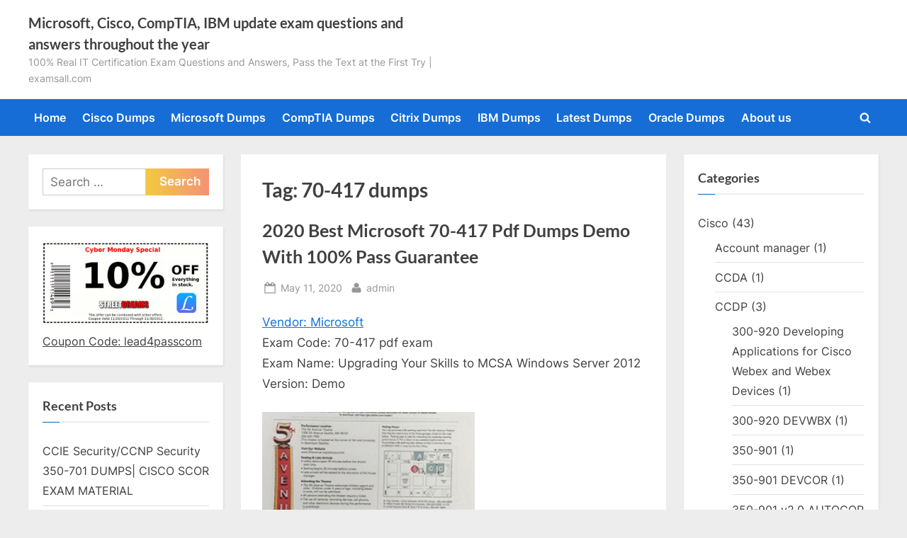

--- FILE ---
content_type: text/html; charset=UTF-8
request_url: https://www.examsall.com/tag/70-417-dumps/
body_size: 14432
content:
<!DOCTYPE html>
<html lang="en-US">
<head>
	<meta charset="UTF-8">
	<meta name="viewport" content="width=device-width, initial-scale=1.0">
	<link rel="profile" href="https://gmpg.org/xfn/11">
	<meta name='robots' content='index, follow, max-image-preview:large, max-snippet:-1, max-video-preview:-1' />
	<style>img:is([sizes="auto" i], [sizes^="auto," i]) { contain-intrinsic-size: 3000px 1500px }</style>
	
	<!-- This site is optimized with the Yoast SEO plugin v26.2 - https://yoast.com/wordpress/plugins/seo/ -->
	<title>70-417 dumps - Microsoft, Cisco, CompTIA, IBM update exam questions and answers throughout the year</title>
	<link rel="canonical" href="https://www.examsall.com/tag/70-417-dumps/" />
	<meta property="og:locale" content="en_US" />
	<meta property="og:type" content="article" />
	<meta property="og:title" content="70-417 dumps - Microsoft, Cisco, CompTIA, IBM update exam questions and answers throughout the year" />
	<meta property="og:url" content="https://www.examsall.com/tag/70-417-dumps/" />
	<meta property="og:site_name" content="Microsoft, Cisco, CompTIA, IBM update exam questions and answers throughout the year" />
	<meta name="twitter:card" content="summary_large_image" />
	<script type="application/ld+json" class="yoast-schema-graph">{"@context":"https://schema.org","@graph":[{"@type":"CollectionPage","@id":"https://www.examsall.com/tag/70-417-dumps/","url":"https://www.examsall.com/tag/70-417-dumps/","name":"70-417 dumps - Microsoft, Cisco, CompTIA, IBM update exam questions and answers throughout the year","isPartOf":{"@id":"https://www.examsall.com/#website"},"breadcrumb":{"@id":"https://www.examsall.com/tag/70-417-dumps/#breadcrumb"},"inLanguage":"en-US"},{"@type":"BreadcrumbList","@id":"https://www.examsall.com/tag/70-417-dumps/#breadcrumb","itemListElement":[{"@type":"ListItem","position":1,"name":"Home","item":"https://www.examsall.com/"},{"@type":"ListItem","position":2,"name":"70-417 dumps"}]},{"@type":"WebSite","@id":"https://www.examsall.com/#website","url":"https://www.examsall.com/","name":"Microsoft, Cisco, CompTIA, IBM update exam questions and answers throughout the year","description":"100% Real IT Certification Exam Questions and Answers, Pass the Text at the First Try | examsall.com","publisher":{"@id":"https://www.examsall.com/#/schema/person/3840679bec2c3204763059240cb7b440"},"potentialAction":[{"@type":"SearchAction","target":{"@type":"EntryPoint","urlTemplate":"https://www.examsall.com/?s={search_term_string}"},"query-input":{"@type":"PropertyValueSpecification","valueRequired":true,"valueName":"search_term_string"}}],"inLanguage":"en-US"},{"@type":["Person","Organization"],"@id":"https://www.examsall.com/#/schema/person/3840679bec2c3204763059240cb7b440","name":"admin","image":{"@type":"ImageObject","inLanguage":"en-US","@id":"https://www.examsall.com/#/schema/person/image/","url":"https://www.examsall.com/wp-content/uploads/2019/08/logo.jpg","contentUrl":"https://www.examsall.com/wp-content/uploads/2019/08/logo.jpg","width":298,"height":74,"caption":"admin"},"logo":{"@id":"https://www.examsall.com/#/schema/person/image/"}}]}</script>
	<!-- / Yoast SEO plugin. -->


<link rel="alternate" type="application/rss+xml" title="Microsoft, Cisco, CompTIA, IBM update exam questions and answers throughout the year &raquo; Feed" href="https://www.examsall.com/feed/" />
<link rel="alternate" type="application/rss+xml" title="Microsoft, Cisco, CompTIA, IBM update exam questions and answers throughout the year &raquo; Comments Feed" href="https://www.examsall.com/comments/feed/" />
<link rel="alternate" type="application/rss+xml" title="Microsoft, Cisco, CompTIA, IBM update exam questions and answers throughout the year &raquo; 70-417 dumps Tag Feed" href="https://www.examsall.com/tag/70-417-dumps/feed/" />
<link rel='stylesheet' id='wp-block-library-css' href='https://www.examsall.com/wp-includes/css/dist/block-library/style.min.css?ver=6.8.3' media='all' />
<style id='wp-block-library-theme-inline-css'>
.wp-block-audio :where(figcaption){color:#555;font-size:13px;text-align:center}.is-dark-theme .wp-block-audio :where(figcaption){color:#ffffffa6}.wp-block-audio{margin:0 0 1em}.wp-block-code{border:1px solid #ccc;border-radius:4px;font-family:Menlo,Consolas,monaco,monospace;padding:.8em 1em}.wp-block-embed :where(figcaption){color:#555;font-size:13px;text-align:center}.is-dark-theme .wp-block-embed :where(figcaption){color:#ffffffa6}.wp-block-embed{margin:0 0 1em}.blocks-gallery-caption{color:#555;font-size:13px;text-align:center}.is-dark-theme .blocks-gallery-caption{color:#ffffffa6}:root :where(.wp-block-image figcaption){color:#555;font-size:13px;text-align:center}.is-dark-theme :root :where(.wp-block-image figcaption){color:#ffffffa6}.wp-block-image{margin:0 0 1em}.wp-block-pullquote{border-bottom:4px solid;border-top:4px solid;color:currentColor;margin-bottom:1.75em}.wp-block-pullquote cite,.wp-block-pullquote footer,.wp-block-pullquote__citation{color:currentColor;font-size:.8125em;font-style:normal;text-transform:uppercase}.wp-block-quote{border-left:.25em solid;margin:0 0 1.75em;padding-left:1em}.wp-block-quote cite,.wp-block-quote footer{color:currentColor;font-size:.8125em;font-style:normal;position:relative}.wp-block-quote:where(.has-text-align-right){border-left:none;border-right:.25em solid;padding-left:0;padding-right:1em}.wp-block-quote:where(.has-text-align-center){border:none;padding-left:0}.wp-block-quote.is-large,.wp-block-quote.is-style-large,.wp-block-quote:where(.is-style-plain){border:none}.wp-block-search .wp-block-search__label{font-weight:700}.wp-block-search__button{border:1px solid #ccc;padding:.375em .625em}:where(.wp-block-group.has-background){padding:1.25em 2.375em}.wp-block-separator.has-css-opacity{opacity:.4}.wp-block-separator{border:none;border-bottom:2px solid;margin-left:auto;margin-right:auto}.wp-block-separator.has-alpha-channel-opacity{opacity:1}.wp-block-separator:not(.is-style-wide):not(.is-style-dots){width:100px}.wp-block-separator.has-background:not(.is-style-dots){border-bottom:none;height:1px}.wp-block-separator.has-background:not(.is-style-wide):not(.is-style-dots){height:2px}.wp-block-table{margin:0 0 1em}.wp-block-table td,.wp-block-table th{word-break:normal}.wp-block-table :where(figcaption){color:#555;font-size:13px;text-align:center}.is-dark-theme .wp-block-table :where(figcaption){color:#ffffffa6}.wp-block-video :where(figcaption){color:#555;font-size:13px;text-align:center}.is-dark-theme .wp-block-video :where(figcaption){color:#ffffffa6}.wp-block-video{margin:0 0 1em}:root :where(.wp-block-template-part.has-background){margin-bottom:0;margin-top:0;padding:1.25em 2.375em}
</style>
<style id='classic-theme-styles-inline-css'>
/*! This file is auto-generated */
.wp-block-button__link{color:#fff;background-color:#32373c;border-radius:9999px;box-shadow:none;text-decoration:none;padding:calc(.667em + 2px) calc(1.333em + 2px);font-size:1.125em}.wp-block-file__button{background:#32373c;color:#fff;text-decoration:none}
</style>
<style id='global-styles-inline-css'>
:root{--wp--preset--aspect-ratio--square: 1;--wp--preset--aspect-ratio--4-3: 4/3;--wp--preset--aspect-ratio--3-4: 3/4;--wp--preset--aspect-ratio--3-2: 3/2;--wp--preset--aspect-ratio--2-3: 2/3;--wp--preset--aspect-ratio--16-9: 16/9;--wp--preset--aspect-ratio--9-16: 9/16;--wp--preset--color--black: #000000;--wp--preset--color--cyan-bluish-gray: #abb8c3;--wp--preset--color--white: #ffffff;--wp--preset--color--pale-pink: #f78da7;--wp--preset--color--vivid-red: #cf2e2e;--wp--preset--color--luminous-vivid-orange: #ff6900;--wp--preset--color--luminous-vivid-amber: #fcb900;--wp--preset--color--light-green-cyan: #7bdcb5;--wp--preset--color--vivid-green-cyan: #00d084;--wp--preset--color--pale-cyan-blue: #8ed1fc;--wp--preset--color--vivid-cyan-blue: #0693e3;--wp--preset--color--vivid-purple: #9b51e0;--wp--preset--gradient--vivid-cyan-blue-to-vivid-purple: linear-gradient(135deg,rgba(6,147,227,1) 0%,rgb(155,81,224) 100%);--wp--preset--gradient--light-green-cyan-to-vivid-green-cyan: linear-gradient(135deg,rgb(122,220,180) 0%,rgb(0,208,130) 100%);--wp--preset--gradient--luminous-vivid-amber-to-luminous-vivid-orange: linear-gradient(135deg,rgba(252,185,0,1) 0%,rgba(255,105,0,1) 100%);--wp--preset--gradient--luminous-vivid-orange-to-vivid-red: linear-gradient(135deg,rgba(255,105,0,1) 0%,rgb(207,46,46) 100%);--wp--preset--gradient--very-light-gray-to-cyan-bluish-gray: linear-gradient(135deg,rgb(238,238,238) 0%,rgb(169,184,195) 100%);--wp--preset--gradient--cool-to-warm-spectrum: linear-gradient(135deg,rgb(74,234,220) 0%,rgb(151,120,209) 20%,rgb(207,42,186) 40%,rgb(238,44,130) 60%,rgb(251,105,98) 80%,rgb(254,248,76) 100%);--wp--preset--gradient--blush-light-purple: linear-gradient(135deg,rgb(255,206,236) 0%,rgb(152,150,240) 100%);--wp--preset--gradient--blush-bordeaux: linear-gradient(135deg,rgb(254,205,165) 0%,rgb(254,45,45) 50%,rgb(107,0,62) 100%);--wp--preset--gradient--luminous-dusk: linear-gradient(135deg,rgb(255,203,112) 0%,rgb(199,81,192) 50%,rgb(65,88,208) 100%);--wp--preset--gradient--pale-ocean: linear-gradient(135deg,rgb(255,245,203) 0%,rgb(182,227,212) 50%,rgb(51,167,181) 100%);--wp--preset--gradient--electric-grass: linear-gradient(135deg,rgb(202,248,128) 0%,rgb(113,206,126) 100%);--wp--preset--gradient--midnight: linear-gradient(135deg,rgb(2,3,129) 0%,rgb(40,116,252) 100%);--wp--preset--font-size--small: 13px;--wp--preset--font-size--medium: 20px;--wp--preset--font-size--large: 36px;--wp--preset--font-size--x-large: 42px;--wp--preset--spacing--20: 0.44rem;--wp--preset--spacing--30: 0.67rem;--wp--preset--spacing--40: 1rem;--wp--preset--spacing--50: 1.5rem;--wp--preset--spacing--60: 2.25rem;--wp--preset--spacing--70: 3.38rem;--wp--preset--spacing--80: 5.06rem;--wp--preset--shadow--natural: 6px 6px 9px rgba(0, 0, 0, 0.2);--wp--preset--shadow--deep: 12px 12px 50px rgba(0, 0, 0, 0.4);--wp--preset--shadow--sharp: 6px 6px 0px rgba(0, 0, 0, 0.2);--wp--preset--shadow--outlined: 6px 6px 0px -3px rgba(255, 255, 255, 1), 6px 6px rgba(0, 0, 0, 1);--wp--preset--shadow--crisp: 6px 6px 0px rgba(0, 0, 0, 1);}:where(.is-layout-flex){gap: 0.5em;}:where(.is-layout-grid){gap: 0.5em;}body .is-layout-flex{display: flex;}.is-layout-flex{flex-wrap: wrap;align-items: center;}.is-layout-flex > :is(*, div){margin: 0;}body .is-layout-grid{display: grid;}.is-layout-grid > :is(*, div){margin: 0;}:where(.wp-block-columns.is-layout-flex){gap: 2em;}:where(.wp-block-columns.is-layout-grid){gap: 2em;}:where(.wp-block-post-template.is-layout-flex){gap: 1.25em;}:where(.wp-block-post-template.is-layout-grid){gap: 1.25em;}.has-black-color{color: var(--wp--preset--color--black) !important;}.has-cyan-bluish-gray-color{color: var(--wp--preset--color--cyan-bluish-gray) !important;}.has-white-color{color: var(--wp--preset--color--white) !important;}.has-pale-pink-color{color: var(--wp--preset--color--pale-pink) !important;}.has-vivid-red-color{color: var(--wp--preset--color--vivid-red) !important;}.has-luminous-vivid-orange-color{color: var(--wp--preset--color--luminous-vivid-orange) !important;}.has-luminous-vivid-amber-color{color: var(--wp--preset--color--luminous-vivid-amber) !important;}.has-light-green-cyan-color{color: var(--wp--preset--color--light-green-cyan) !important;}.has-vivid-green-cyan-color{color: var(--wp--preset--color--vivid-green-cyan) !important;}.has-pale-cyan-blue-color{color: var(--wp--preset--color--pale-cyan-blue) !important;}.has-vivid-cyan-blue-color{color: var(--wp--preset--color--vivid-cyan-blue) !important;}.has-vivid-purple-color{color: var(--wp--preset--color--vivid-purple) !important;}.has-black-background-color{background-color: var(--wp--preset--color--black) !important;}.has-cyan-bluish-gray-background-color{background-color: var(--wp--preset--color--cyan-bluish-gray) !important;}.has-white-background-color{background-color: var(--wp--preset--color--white) !important;}.has-pale-pink-background-color{background-color: var(--wp--preset--color--pale-pink) !important;}.has-vivid-red-background-color{background-color: var(--wp--preset--color--vivid-red) !important;}.has-luminous-vivid-orange-background-color{background-color: var(--wp--preset--color--luminous-vivid-orange) !important;}.has-luminous-vivid-amber-background-color{background-color: var(--wp--preset--color--luminous-vivid-amber) !important;}.has-light-green-cyan-background-color{background-color: var(--wp--preset--color--light-green-cyan) !important;}.has-vivid-green-cyan-background-color{background-color: var(--wp--preset--color--vivid-green-cyan) !important;}.has-pale-cyan-blue-background-color{background-color: var(--wp--preset--color--pale-cyan-blue) !important;}.has-vivid-cyan-blue-background-color{background-color: var(--wp--preset--color--vivid-cyan-blue) !important;}.has-vivid-purple-background-color{background-color: var(--wp--preset--color--vivid-purple) !important;}.has-black-border-color{border-color: var(--wp--preset--color--black) !important;}.has-cyan-bluish-gray-border-color{border-color: var(--wp--preset--color--cyan-bluish-gray) !important;}.has-white-border-color{border-color: var(--wp--preset--color--white) !important;}.has-pale-pink-border-color{border-color: var(--wp--preset--color--pale-pink) !important;}.has-vivid-red-border-color{border-color: var(--wp--preset--color--vivid-red) !important;}.has-luminous-vivid-orange-border-color{border-color: var(--wp--preset--color--luminous-vivid-orange) !important;}.has-luminous-vivid-amber-border-color{border-color: var(--wp--preset--color--luminous-vivid-amber) !important;}.has-light-green-cyan-border-color{border-color: var(--wp--preset--color--light-green-cyan) !important;}.has-vivid-green-cyan-border-color{border-color: var(--wp--preset--color--vivid-green-cyan) !important;}.has-pale-cyan-blue-border-color{border-color: var(--wp--preset--color--pale-cyan-blue) !important;}.has-vivid-cyan-blue-border-color{border-color: var(--wp--preset--color--vivid-cyan-blue) !important;}.has-vivid-purple-border-color{border-color: var(--wp--preset--color--vivid-purple) !important;}.has-vivid-cyan-blue-to-vivid-purple-gradient-background{background: var(--wp--preset--gradient--vivid-cyan-blue-to-vivid-purple) !important;}.has-light-green-cyan-to-vivid-green-cyan-gradient-background{background: var(--wp--preset--gradient--light-green-cyan-to-vivid-green-cyan) !important;}.has-luminous-vivid-amber-to-luminous-vivid-orange-gradient-background{background: var(--wp--preset--gradient--luminous-vivid-amber-to-luminous-vivid-orange) !important;}.has-luminous-vivid-orange-to-vivid-red-gradient-background{background: var(--wp--preset--gradient--luminous-vivid-orange-to-vivid-red) !important;}.has-very-light-gray-to-cyan-bluish-gray-gradient-background{background: var(--wp--preset--gradient--very-light-gray-to-cyan-bluish-gray) !important;}.has-cool-to-warm-spectrum-gradient-background{background: var(--wp--preset--gradient--cool-to-warm-spectrum) !important;}.has-blush-light-purple-gradient-background{background: var(--wp--preset--gradient--blush-light-purple) !important;}.has-blush-bordeaux-gradient-background{background: var(--wp--preset--gradient--blush-bordeaux) !important;}.has-luminous-dusk-gradient-background{background: var(--wp--preset--gradient--luminous-dusk) !important;}.has-pale-ocean-gradient-background{background: var(--wp--preset--gradient--pale-ocean) !important;}.has-electric-grass-gradient-background{background: var(--wp--preset--gradient--electric-grass) !important;}.has-midnight-gradient-background{background: var(--wp--preset--gradient--midnight) !important;}.has-small-font-size{font-size: var(--wp--preset--font-size--small) !important;}.has-medium-font-size{font-size: var(--wp--preset--font-size--medium) !important;}.has-large-font-size{font-size: var(--wp--preset--font-size--large) !important;}.has-x-large-font-size{font-size: var(--wp--preset--font-size--x-large) !important;}
:where(.wp-block-post-template.is-layout-flex){gap: 1.25em;}:where(.wp-block-post-template.is-layout-grid){gap: 1.25em;}
:where(.wp-block-columns.is-layout-flex){gap: 2em;}:where(.wp-block-columns.is-layout-grid){gap: 2em;}
:root :where(.wp-block-pullquote){font-size: 1.5em;line-height: 1.6;}
</style>
<link rel='stylesheet' id='pressbook-fonts-css' href='https://www.examsall.com/wp-content/fonts/c55cdc7764a4fa51d3b0ee702a680b46.css' media='all' />
<link rel='stylesheet' id='pressbook-style-css' href='https://www.examsall.com/wp-content/themes/pressbook/style.min.css?ver=2.0.4' media='all' />
<style id='pressbook-style-inline-css'>
.site-branding{background-position:center center;}.site-branding{background-repeat:repeat;}.site-branding{background-size:contain;}.top-banner-image{max-height:150px;}.top-navbar{background:linear-gradient(0deg, #166dd6 0%, #1257ab 100%);}.social-navigation a:active .svg-icon,.social-navigation a:focus .svg-icon,.social-navigation a:hover .svg-icon{color:#166dd6;}.primary-navbar,.main-navigation ul ul{background:#166dd6;}.main-navigation .main-navigation-arrow-btn:active,.main-navigation .main-navigation-arrow-btn:hover,.main-navigation li.focus>.main-navigation-arrow-btn,.main-navigation:not(.toggled) li:hover>.main-navigation-arrow-btn,.main-navigation a:active,.main-navigation a:focus,.main-navigation a:hover{color:#166dd6;}.site-branding{background-color:#ffffff;}.site-title,.site-title a,.site-title a:active,.site-title a:focus,.site-title a:hover{color:#404040;}.site-tagline{color:#979797;}.more-link,.wp-block-search .wp-block-search__button,button,input[type=button],input[type=reset],input[type=submit]{background-image:linear-gradient(to right, #f3c841 0%, #f69275 51%, #f3c841 100%);}.more-link,.wp-block-search .wp-block-search__button,button,input[type=button],input[type=reset],input[type=submit]{font-weight:600;}h1,h2,h3,h4,h5,h6{font-weight:700;}.site-title{font-weight:700;}.c-sidebar .widget{border-color:#fafafa;}.footer-widgets,.copyright-text{background:#232323;}.copyright-text a{color:#f69275;}
</style>
</head>
<body class="archive tag tag-70-417-dumps tag-30 wp-embed-responsive wp-theme-pressbook hfeed double-sidebar left-right-sidebar pb-content-columns pb-content-cover">

<div id="page" class="site">
	<a class="skip-link screen-reader-text" href="#content">Skip to content</a>

	<header id="masthead" class="site-header">
		<div class="site-branding">
		<div class="u-wrapper site-branding-wrap">
		<div class="site-logo-title logo--lg-size-1 logo--md-size-1 logo--sm-size-1">
			
			<div class="site-title-tagline">
							<p class="site-title site-title--lg-size-2 site-title--md-size-2 site-title--sm-size-2"><a href="https://www.examsall.com/" rel="home">Microsoft, Cisco, CompTIA, IBM update exam questions and answers throughout the year</a></p>
								<p class="site-tagline tagline--lg-size-2 tagline--md-size-2 tagline--sm-size-2">100% Real IT Certification Exam Questions and Answers, Pass the Text at the First Try | examsall.com</p>
			</div><!-- .site-title-tagline -->
		</div><!-- .site-logo-title -->

			</div><!-- .site-branding-wrap -->
</div><!-- .site-branding -->
	<div class="primary-navbar">
		<div class="u-wrapper primary-navbar-wrap">
			<nav id="site-navigation" class="main-navigation" aria-label="Primary Menu">
				<button class="primary-menu-toggle" aria-controls="primary-menu" aria-expanded="false" aria-label="Toggle Primary Menu">
					<svg class="svg-icon" width="24" height="24" aria-hidden="true" role="img" focusable="false" viewBox="0.0 0 1536.0 2048" xmlns="http://www.w3.org/2000/svg"><path d="M1536,1472v128c0,17.333-6.333,32.333-19,45s-27.667,19-45,19H64c-17.333,0-32.333-6.333-45-19s-19-27.667-19-45v-128  c0-17.333,6.333-32.333,19-45s27.667-19,45-19h1408c17.333,0,32.333,6.333,45,19S1536,1454.667,1536,1472z M1536,960v128  c0,17.333-6.333,32.333-19,45s-27.667,19-45,19H64c-17.333,0-32.333-6.333-45-19s-19-27.667-19-45V960c0-17.333,6.333-32.333,19-45  s27.667-19,45-19h1408c17.333,0,32.333,6.333,45,19S1536,942.667,1536,960z M1536,448v128c0,17.333-6.333,32.333-19,45  s-27.667,19-45,19H64c-17.333,0-32.333-6.333-45-19S0,593.333,0,576V448c0-17.333,6.333-32.333,19-45s27.667-19,45-19h1408  c17.333,0,32.333,6.333,45,19S1536,430.667,1536,448z"></path></svg><svg class="svg-icon" width="24" height="24" aria-hidden="true" role="img" focusable="false" viewBox="0 0 1792 1792" xmlns="http://www.w3.org/2000/svg"><path d="M1490 1322q0 40-28 68l-136 136q-28 28-68 28t-68-28l-294-294-294 294q-28 28-68 28t-68-28l-136-136q-28-28-28-68t28-68l294-294-294-294q-28-28-28-68t28-68l136-136q28-28 68-28t68 28l294 294 294-294q28-28 68-28t68 28l136 136q28 28 28 68t-28 68l-294 294 294 294q28 28 28 68z" /></svg>				</button>
				<div class="menu-menu-1-container"><ul id="primary-menu" class="menu"><li id="menu-item-95" class="menu-item menu-item-type-custom menu-item-object-custom menu-item-home menu-item-95"><a href="https://www.examsall.com/">Home</a></li>
<li id="menu-item-96" class="menu-item menu-item-type-post_type menu-item-object-page menu-item-96"><a href="https://www.examsall.com/cisco-dumps/">Cisco Dumps</a></li>
<li id="menu-item-97" class="menu-item menu-item-type-post_type menu-item-object-page menu-item-97"><a href="https://www.examsall.com/microsoft-dumps/">Microsoft Dumps</a></li>
<li id="menu-item-120" class="menu-item menu-item-type-post_type menu-item-object-page menu-item-120"><a href="https://www.examsall.com/comptia-dumps/">CompTIA Dumps</a></li>
<li id="menu-item-1041" class="menu-item menu-item-type-post_type menu-item-object-page menu-item-1041"><a href="https://www.examsall.com/citrix-dumps/">Citrix Dumps</a></li>
<li id="menu-item-1042" class="menu-item menu-item-type-post_type menu-item-object-page menu-item-1042"><a href="https://www.examsall.com/ibm-dumps/">IBM Dumps</a></li>
<li id="menu-item-1043" class="menu-item menu-item-type-post_type menu-item-object-page menu-item-1043"><a href="https://www.examsall.com/latest-dumps/">Latest Dumps</a></li>
<li id="menu-item-1044" class="menu-item menu-item-type-post_type menu-item-object-page menu-item-1044"><a href="https://www.examsall.com/oracle-dumps/">Oracle Dumps</a></li>
<li id="menu-item-1023" class="menu-item menu-item-type-post_type menu-item-object-page menu-item-1023"><a href="https://www.examsall.com/about-us/">About us</a></li>
<li class="primary-menu-search"><a href="#" class="primary-menu-search-toggle" aria-expanded="false"><span class="screen-reader-text">Toggle search form</span><svg class="svg-icon" width="24" height="24" aria-hidden="true" role="img" focusable="false" viewBox="0 0 1792 1792" xmlns="http://www.w3.org/2000/svg"><path d="M1216 832q0-185-131.5-316.5t-316.5-131.5-316.5 131.5-131.5 316.5 131.5 316.5 316.5 131.5 316.5-131.5 131.5-316.5zm512 832q0 52-38 90t-90 38q-54 0-90-38l-343-342q-179 124-399 124-143 0-273.5-55.5t-225-150-150-225-55.5-273.5 55.5-273.5 150-225 225-150 273.5-55.5 273.5 55.5 225 150 150 225 55.5 273.5q0 220-124 399l343 343q37 37 37 90z" /></svg><svg class="svg-icon" width="24" height="24" aria-hidden="true" role="img" focusable="false" viewBox="0 0 1792 1792" xmlns="http://www.w3.org/2000/svg"><path d="M1490 1322q0 40-28 68l-136 136q-28 28-68 28t-68-28l-294-294-294 294q-28 28-68 28t-68-28l-136-136q-28-28-28-68t28-68l294-294-294-294q-28-28-28-68t28-68l136-136q28-28 68-28t68 28l294 294 294-294q28-28 68-28t68 28l136 136q28 28 28 68t-28 68l-294 294 294 294q28 28 28 68z" /></svg></a><div class="search-form-wrap"><form role="search" method="get" class="search-form" action="https://www.examsall.com/">
				<label>
					<span class="screen-reader-text">Search for:</span>
					<input type="search" class="search-field" placeholder="Search &hellip;" value="" name="s" />
				</label>
				<input type="submit" class="search-submit" value="Search" />
			</form></div></li></ul></div>			</nav><!-- #site-navigation -->
		</div><!-- .primary-navbar-wrap -->
	</div><!-- .primary-navbar -->
		</header><!-- #masthead -->

	<div id="content" class="site-content">

	<div class="pb-content-sidebar u-wrapper">
		<main id="primary" class="site-main">

						<header class="pb-archv-header pb-archv-header-show">
					<h1 class="page-title pb-archv-title">Tag: <span>70-417 dumps</span></h1>
									</header>
				
<article id="post-31" class="pb-article pb-archive post-31 post type-post status-publish format-standard hentry category-pass-microsoft-exam-at-the-first-time tag-70-417 tag-70-417-dumps tag-70-417-exam tag-70-417-pdf tag-70-417-vce">
	<header class="entry-header">
	<h2 class="entry-title"><a href="https://www.examsall.com/microsoft-70-417-pdf-dumps/" rel="bookmark">2020 Best Microsoft 70-417 Pdf Dumps Demo With 100% Pass Guarantee</a></h2>		<div class="entry-meta">
					<span class="posted-on">
			<svg class="svg-icon" width="24" height="24" aria-hidden="true" role="img" focusable="false" viewBox="0.0 0 1664.0 2048" xmlns="http://www.w3.org/2000/svg"><path d="M128,1792h1408V768H128V1792z M512,576V288c0-9.333-3-17-9-23s-13.667-9-23-9h-64c-9.333,0-17,3-23,9s-9,13.667-9,23v288  c0,9.333,3,17,9,23s13.667,9,23,9h64c9.333,0,17-3,23-9S512,585.333,512,576z M1280,576V288c0-9.333-3-17-9-23s-13.667-9-23-9h-64  c-9.333,0-17,3-23,9s-9,13.667-9,23v288c0,9.333,3,17,9,23s13.667,9,23,9h64c9.333,0,17-3,23-9S1280,585.333,1280,576z M1664,512  v1280c0,34.667-12.667,64.667-38,90s-55.333,38-90,38H128c-34.667,0-64.667-12.667-90-38s-38-55.333-38-90V512  c0-34.667,12.667-64.667,38-90s55.333-38,90-38h128v-96c0-44,15.667-81.667,47-113s69-47,113-47h64c44,0,81.667,15.667,113,47  s47,69,47,113v96h384v-96c0-44,15.667-81.667,47-113s69-47,113-47h64c44,0,81.667,15.667,113,47s47,69,47,113v96h128  c34.667,0,64.667,12.667,90,38S1664,477.333,1664,512z" /></svg>			<a href="https://www.examsall.com/microsoft-70-417-pdf-dumps/" rel="bookmark">
				<span class="screen-reader-text">Posted on </span><time class="entry-date published" datetime="2020-05-11T09:00:00+00:00">May 11, 2020</time><time class="updated" datetime="2020-05-11T08:59:34+00:00">May 11, 2020</time>			</a>
		</span><!-- .posted-on -->
				<span class="posted-by byline">
			<svg class="svg-icon" width="24" height="24" aria-hidden="true" role="img" focusable="false" viewBox="0.0 0 1408.0 2048" xmlns="http://www.w3.org/2000/svg"><path d="M1408,1533c0,80-24.333,143.167-73,189.5s-113.333,69.5-194,69.5H267c-80.667,0-145.333-23.167-194-69.5S0,1613,0,1533  c0-35.333,1.167-69.833,3.5-103.5s7-70,14-109S33.333,1245.333,44,1212s25-65.833,43-97.5s38.667-58.667,62-81  c23.333-22.333,51.833-40.167,85.5-53.5s70.833-20,111.5-20c6,0,20,7.167,42,21.5s46.833,30.333,74.5,48  c27.667,17.667,63.667,33.667,108,48S659.333,1099,704,1099s89.167-7.167,133.5-21.5s80.333-30.333,108-48  c27.667-17.667,52.5-33.667,74.5-48s36-21.5,42-21.5c40.667,0,77.833,6.667,111.5,20s62.167,31.167,85.5,53.5  c23.333,22.333,44,49.333,62,81s32.333,64.167,43,97.5s19.5,69.5,26.5,108.5s11.667,75.333,14,109S1408,1497.667,1408,1533z   M1088,640c0,106-37.5,196.5-112.5,271.5S810,1024,704,1024s-196.5-37.5-271.5-112.5S320,746,320,640s37.5-196.5,112.5-271.5  S598,256,704,256s196.5,37.5,271.5,112.5S1088,534,1088,640z"></path></svg>			<a href="https://www.examsall.com/author/admin/">
				<span class="screen-reader-text">By </span>admin			</a>
		</span><!-- .posted-by -->
				</div><!-- .entry-meta -->
			</header><!-- .entry-header -->

		<div class="pb-content">
				<div class="entry-summary">
			<p><a href="https://www.leads4pass.com/microsoft.html">Vendor: Microsoft</a><br />
Exam Code: 70-417 pdf exam<br />
Exam Name: Upgrading Your Skills to MCSA Windows Server 2012<br />
Version: Demo</p>
<p><img loading="lazy" decoding="async" class="alignnone size-medium wp-image-32" src="https://www.examsall.com/wp-content/uploads/2017/02/1-300x238.png" alt="70-417" width="300" height="238" srcset="https://www.examsall.com/wp-content/uploads/2017/02/1-300x238.png 300w, https://www.examsall.com/wp-content/uploads/2017/02/1.png 421w" sizes="auto, (max-width: 300px) 100vw, 300px" /></p>
<p>QUESTION 1<br />
Your network contains an Active Directory domain named contoso.com. The domain contains three servers named Server1, Server2, and Server3 that run Windows Server 2012 R2. All three servers have the 70-417 Hyper-V server role installed and the Failover Clustering feature installed.</p>
<p> <a href="https://www.examsall.com/microsoft-70-417-pdf-dumps/">&nbsp;&raquo;&nbsp;Read more about: 2020 Best Microsoft 70-417 Pdf Dumps Demo With 100% Pass Guarantee &nbsp;&raquo;</a></p>
		</div><!-- .entry-summary -->
				</div><!-- .pb-content -->
					<span class="cat-links">
				<svg class="svg-icon" width="24" height="24" aria-hidden="true" role="img" focusable="false" viewBox="0.0 0 1879.0 2048" xmlns="http://www.w3.org/2000/svg"><path d="M1879,1080c0,20.667-10.333,42.667-31,66l-336,396c-28.667,34-68.833,62.833-120.5,86.5S1292,1664,1248,1664H160  c-22.667,0-42.833-4.333-60.5-13S73,1628,73,1608c0-20.667,10.333-42.667,31-66l336-396c28.667-34,68.833-62.833,120.5-86.5  S660,1024,704,1024h1088c22.667,0,42.833,4.333,60.5,13S1879,1060,1879,1080z M1536,736v160H704c-62.667,0-128.333,15.833-197,47.5  S383.667,1015,343,1063L6,1459l-5,6c0-2.667-0.167-6.833-0.5-12.5S0,1442.667,0,1440V480c0-61.333,22-114,66-158s96.667-66,158-66  h320c61.333,0,114,22,158,66s66,96.667,66,158v32h544c61.333,0,114,22,158,66S1536,674.667,1536,736z" /></svg><a href="https://www.examsall.com/category/pass-microsoft-exam-at-the-first-time/" rel="category tag">Microsoft</a>			</span><!-- .cat-links -->
			</article><!-- #post-31 -->

		</main><!-- #primary -->

		
<aside id="secondary-left" class="widget-area c-sidebar c-sidebar-left">
	<section id="search-2" class="widget widget_search"><form role="search" method="get" class="search-form" action="https://www.examsall.com/">
				<label>
					<span class="screen-reader-text">Search for:</span>
					<input type="search" class="search-field" placeholder="Search &hellip;" value="" name="s" />
				</label>
				<input type="submit" class="search-submit" value="Search" />
			</form></section><section id="text-2" class="widget widget_text">			<div class="textwidget"><a href="https://www.leads4pass.com" rel="nofollow" target="_blank">
<img src="https://www.examsall.com/wp-content/uploads/2017/08/lead4pass-zhek.jpg" alt="leads4pass.com" width="100%" border="0" align="justify" height="100%">
</a>
<a rel="nofollow" href="https://www.leads4pass.com">Coupon Code: lead4passcom</a></div>
		</section>
		<section id="recent-posts-2" class="widget widget_recent_entries">
		<h3 class="widget-title">Recent Posts</h3><nav aria-label="Recent Posts">
		<ul>
											<li>
					<a href="https://www.examsall.com/ccie-security-ccnp-security-350-701-dumps-cisco-scor-exam-material/">CCIE Security/CCNP Security 350-701 DUMPS| CISCO SCOR EXAM MATERIAL</a>
									</li>
											<li>
					<a href="https://www.examsall.com/cisco-350-601-dumps-for-350-601-dccor-certification-exam/">Cisco 350-601 dumps for 350-601 DCCOR certification exam</a>
									</li>
											<li>
					<a href="https://www.examsall.com/ultimate-cisco-350-901-devcor-study-guide-free-practice-questions-tips-resources-for-2025/">Ultimate Cisco 350-901 DEVCOR Study Guide: Free Practice Questions, Tips &amp; Resources for 2025</a>
									</li>
											<li>
					<a href="https://www.examsall.com/prep-for-the-350-501-spcor-exam-15-free-practice-questions/">Prep for the 350-501 SPCOR Exam: 15 Free Practice Questions</a>
									</li>
											<li>
					<a href="https://www.examsall.com/cisco-300-435-exam-prep-15-free-questions-2025/">Cisco 300-435 exam Prep: 15 Free Questions (2025)</a>
									</li>
					</ul>

		</nav></section><section id="text-8" class="widget widget_text"><h3 class="widget-title">The most complete Microsoft Exam dumps</h3>			<div class="textwidget"><p><strong style="color: #ff0000;">Azure</strong></p>
<ul>
<li><a href="https://www.fulldumps.com/?s=az-104" target="_blank" rel="noopener">microsoft az-104 exam dumps</a></li>
<li><a href="https://www.fulldumps.com/?s=az-120" target="_blank" rel="noopener">microsoft az-120 exam dumps</a></li>
<li><a href="https://www.fulldumps.com/?s=az-204" target="_blank" rel="noopener">microsoft az-204 exam dumps</a></li>
<li><a href="https://www.fulldumps.com/?s=az-220" target="_blank" rel="noopener">microsoft az-220 exam dumps</a></li>
<li><a href="https://www.fulldumps.com/?s=az-303" target="_blank" rel="noopener">microsoft az-303 exam dumps</a></li>
<li><a href="https://www.fulldumps.com/?s=az-304" target="_blank" rel="noopener">microsoft az-304 exam dumps</a></li>
<li><a href="https://www.fulldumps.com/?s=az-400" target="_blank" rel="noopener">microsoft az-400 exam dumps</a></li>
<li><a href="https://www.fulldumps.com/?s=az-500" target="_blank" rel="noopener">microsoft az-500 exam dumps</a></li>
<li><a href="https://www.fulldumps.com/?s=az-600" target="_blank" rel="noopener">microsoft az-600 exam dumps</a></li>
<li><a href="https://www.fulldumps.com/category/real-microsoft-exam-questions-and-answers/microsoft-role-based/" target="_blank" rel="noopener">More Microsoft Azure exam dumps&gt;&gt;</a></li>
</ul>
<p><strong style="color: #ff0000;">Data</strong></p>
<ul>
<li><a href="https://www.fulldumps.com/?s=ai-100" target="_blank" rel="noopener">microsoft AI-100 exam dumps</a></li>
<li><a href="https://www.fulldumps.com/?s=da-100" target="_blank" rel="noopener">microsoft DA-100 exam dumps</a></li>
<li><a href="https://www.fulldumps.com/?s=dp-100" target="_blank" rel="noopener">microsoft DP-100 exam dumps</a></li>
<li><a href="https://www.fulldumps.com/?s=dp-200" target="_blank" rel="noopener">microsoft DP-200 exam dumps</a></li>
<li><a href="https://www.fulldumps.com/?s=dp-201" target="_blank" rel="noopener">microsoft DP-201 exam dumps</a></li>
<li><a href="https://www.fulldumps.com/?s=dp-300" target="_blank" rel="noopener">microsoft DP-300 exam dumps</a></li>
<li><a href="https://www.fulldumps.com/category/real-microsoft-exam-questions-and-answers/microsoft-azure-data-engineer-associate/" target="_blank" rel="noopener">More Microsoft Data exam dumps</a></li>
</ul>
<p><strong style="color: #ff0000;">Dynamics 365</strong></p>
<ul>
<li><a href="https://www.fulldumps.com/?s=mb-200" target="_blank" rel="noopener">microsoft MB-200 exam dumps</a></li>
<li><a href="https://www.fulldumps.com/?s=mb-210" target="_blank" rel="noopener">microsoft MB-210 exam dumps</a></li>
<li><a href="https://www.fulldumps.com/?s=mb-220" target="_blank" rel="noopener">microsoft MB-220 exam dumps</a></li>
<li><a href="https://www.fulldumps.com/?s=mb-230" target="_blank" rel="noopener">microsoft MB-230 exam dumps</a></li>
<li><a href="https://www.fulldumps.com/?s=mb-240" target="_blank" rel="noopener">microsoft MB-240 exam dumps</a></li>
<li><a href="https://www.fulldumps.com/?s=mb-300" target="_blank" rel="noopener">microsoft MB-300 exam dumps</a></li>
<li><a href="https://www.fulldumps.com/?s=mb-310" target="_blank" rel="noopener">microsoft MB-310 exam dumps</a></li>
<li><a href="https://www.fulldumps.com/?s=mb-320" target="_blank" rel="noopener">microsoft MB-320 exam dumps</a></li>
<li><a href="https://www.fulldumps.com/?s=mb-330" target="_blank" rel="noopener">microsoft MB-330 exam dumps</a></li>
<li><a href="https://www.fulldumps.com/?s=mb-400" target="_blank" rel="noopener">microsoft MB-400 exam dumps</a></li>
<li><a href="https://www.fulldumps.com/?s=mb-500" target="_blank" rel="noopener">microsoft MB-500 exam dumps</a></li>
<li><a href="https://www.fulldumps.com/?s=mb-600" target="_blank" rel="noopener">microsoft MB-600 exam dumps</a></li>
<li><a href="https://www.fulldumps.com/?s=mb-700" target="_blank" rel="noopener">microsoft MB-700 exam dumps</a></li>
<li><a href="https://www.fulldumps.com/?s=mb-800" target="_blank" rel="noopener">microsoft MB-800 exam dumps</a></li>
<li><a href="https://www.fulldumps.com/?s=pl-100" target="_blank" rel="noopener">microsoft pl-100 exam dumps</a></li>
<li><a href="https://www.fulldumps.com/?s=pl-200" target="_blank" rel="noopener">microsoft pl-200 exam dumps</a></li>
<li><a href="https://www.fulldumps.com/?s=pl-400" target="_blank" rel="noopener">microsoft pl-400 exam dumps</a></li>
<li><a href="https://www.fulldumps.com/?s=pl-600" target="_blank" rel="noopener">microsoft pl-600 exam dumps</a></li>
<li><a href="https://www.fulldumps.com/category/real-microsoft-exam-questions-and-answers/microsoft-role-based/" target="_blank" rel="noopener">More Microsoft Dynamics 365 exam dumps</a></li>
</ul>
<p><strong style="color: #ff0000;">Microsoft 365</strong></p>
<ul>
<li><a href="https://www.fulldumps.com/?s=md-100" target="_blank" rel="noopener">microsoft MD-100 exam dumps</a></li>
<li><a href="https://www.fulldumps.com/?s=md-101" target="_blank" rel="noopener">microsoft MD-101 exam dumps</a></li>
<li><a href="https://www.fulldumps.com/?s=ms-100" target="_blank" rel="noopener">microsoft MS-100 exam dumps</a></li>
<li><a href="https://www.fulldumps.com/?s=ms-101" target="_blank" rel="noopener">microsoft MS-101 exam dumps</a></li>
<li><a href="https://www.fulldumps.com/?s=ms-200" target="_blank" rel="noopener">microsoft MS-200 exam dumps</a></li>
<li><a href="https://www.fulldumps.com/?s=ms-201" target="_blank" rel="noopener">microsoft MS-201 exam dumps</a></li>
<li><a href="https://www.fulldumps.com/?s=ms-203" target="_blank" rel="noopener">microsoft MS-203 exam dumps</a></li>
<li><a href="https://www.fulldumps.com/?s=ms-300" target="_blank" rel="noopener">microsoft MS-300 exam dumps</a></li>
<li><a href="https://www.fulldumps.com/?s=301" target="_blank" rel="noopener">microsoft MS-301 exam dumps</a></li>
<li><a href="https://www.fulldumps.com/?s=ms-500" target="_blank" rel="noopener">microsoft MS-500 exam dumps</a></li>
<li><a href="https://www.fulldumps.com/?s=ms-600" target="_blank" rel="noopener">microsoft MS-600 exam dumps</a></li>
<li><a href="https://www.fulldumps.com/?s=ms-700" target="_blank" rel="noopener">microsoft MS-700 exam dumps</a></li>
<li><a href="https://www.fulldumps.com/category/real-microsoft-exam-questions-and-answers/microsoft-365-certified-modern-desktop-administrator-associate/" target="_blank" rel="noopener">More Microsoft 365 exam dumps</a></li>
</ul>
<p><strong style="color: #ff0000;">Microsoft Fundamentals</strong></p>
<ul>
<li><a href="https://www.fulldumps.com/?s=az-900" target="_blank" rel="noopener">microsoft az-900 exam dumps</a></li>
<li><a href="https://www.fulldumps.com/?s=ai-900" target="_blank" rel="noopener">microsoft ai-900 exam dumps</a></li>
<li><a href="https://www.fulldumps.com/?s=dp-900" target="_blank" rel="noopener">microsoft dp-900 exam dumps</a></li>
<li><a href="https://www.fulldumps.com/?s=mb-901" target="_blank" rel="noopener">microsoft MB-901 exam dumps</a></li>
<li><a href="https://www.fulldumps.com/?s=mb-910" target="_blank" rel="noopener">microsoft mb-910 exam dumps</a></li>
<li><a href="https://www.fulldumps.com/?s=mb-920" target="_blank" rel="noopener">microsoft mb-920 exam dumps</a></li>
<li><a href="https://www.fulldumps.com/?s=pl-900" target="_blank" rel="noopener">microsoft pl-900 exam dumps</a></li>
<li><a href="https://www.fulldumps.com/?s=ms-900" target="_blank" rel="noopener">microsoft MS-900 exam dumps</a></li>
<li><a href="https://www.fulldumps.com/?s=sc-900" target="_blank" rel="noopener">microsoft SC-900 exam dumps</a></li>
<li><a href="https://www.fulldumps.com/category/real-microsoft-exam-questions-and-answers/microsoft-fundamental/" target="_blank" rel="noopener">More Microsoft Fundamentals exam dumps</a></li>
</ul>
<p><strong style="color: #ff0000;">Microsoft MTA</strong></p>
<ul>
<li><a href="https://www.fulldumps.com/?s=98-349" target="_blank" rel="noopener">microsoft 98-349 exam dumps</a></li>
<li><a href="https://www.fulldumps.com/?s=98-361" target="_blank" rel="noopener">microsoft 98-361 exam dumps</a></li>
<li><a href="https://www.fulldumps.com/?s=98-362" target="_blank" rel="noopener">microsoft 98-362 exam dumps</a></li>
<li><a href="https://www.fulldumps.com/?s=98-363" target="_blank" rel="noopener">microsoft 98-363 exam dumps</a></li>
<li><a href="https://www.fulldumps.com/?s=98-364" target="_blank" rel="noopener">microsoft 98-364 exam dumps</a></li>
<li><a href="https://www.fulldumps.com/?s=98-365" target="_blank" rel="noopener">microsoft 98-365 exam dumps</a></li>
<li><a href="https://www.fulldumps.com/?s=98-366" target="_blank" rel="noopener">microsoft 98-366 exam dumps</a></li>
<li><a href="https://www.fulldumps.com/?s=98-367" target="_blank" rel="noopener">microsoft 98-367 exam dumps</a></li>
<li><a href="https://www.fulldumps.com/?s=98-368" target="_blank" rel="noopener">microsoft 98-368 exam dumps</a></li>
<li><a href="https://www.fulldumps.com/?s=98-372" target="_blank" rel="noopener">microsoft 98-372 exam dumps</a></li>
<li><a href="https://www.fulldumps.com/?s=98-373" target="_blank" rel="noopener">microsoft 98-373 exam dumps</a></li>
<li><a href="https://www.fulldumps.com/?s=98-374" target="_blank" rel="noopener">microsoft 98-374 exam dumps</a></li>
<li><a href="https://www.fulldumps.com/?s=98-375" target="_blank" rel="noopener">microsoft 98-375 exam dumps</a></li>
<li><a href="https://www.fulldumps.com/?s=98-379" target="_blank" rel="noopener">microsoft 98-379 exam dumps</a></li>
<li><a href="https://www.fulldumps.com/?s=98-381" target="_blank" rel="noopener">microsoft 98-381 exam dumps</a></li>
<li><a href="https://www.fulldumps.com/?s=98-382" target="_blank" rel="noopener">microsoft 98-382 exam dumps</a></li>
<li><a href="https://www.fulldumps.com/?s=98-383" target="_blank" rel="noopener">microsoft 98-383 exam dumps</a></li>
<li><a href="https://www.fulldumps.com/?s=98-388" target="_blank" rel="noopener">microsoft 98-388 exam dumps</a></li>
<li><a href="https://www.fulldumps.com/category/real-microsoft-exam-questions-and-answers/microsoft-mta/" target="_blank" rel="noopener">More Microsoft MTA exam dumps</a></li>
</ul>
<p><strong style="color: #ff0000;">Microsoft Certified 2022</strong></p>
<ul>
<li><a href="https://www.fulldumps.com/?s=sc-200" target="_blank" rel="noopener">microsoft SC-200 exam dumps</a></li>
<li><a href="https://www.fulldumps.com/?s=sc-300" target="_blank" rel="noopener">microsoft SC-300 exam dumps</a></li>
<li><a href="https://www.fulldumps.com/?s=sc-400" target="_blank" rel="noopener">microsoft SC-400 exam dumps</a></li>
</ul>
<p><strong><a href="https://www.fulldumps.com/microsoft-dumps/" target="_blank" rel="noopener">More&#8230;Microsoft Dumps Collection</a></strong></p>
</div>
		</section></aside><!-- #secondary-left -->


<aside id="secondary" class="widget-area c-sidebar c-sidebar-right">
	<section id="categories-2" class="widget widget_categories"><h3 class="widget-title">Categories</h3><nav aria-label="Categories">
			<ul>
					<li class="cat-item cat-item-13"><a href="https://www.examsall.com/category/pass-cisco-exam-at-the-first-time/">Cisco</a> (43)
<ul class='children'>
	<li class="cat-item cat-item-222"><a href="https://www.examsall.com/category/pass-cisco-exam-at-the-first-time/account-manager/">Account manager</a> (1)
</li>
	<li class="cat-item cat-item-239"><a href="https://www.examsall.com/category/pass-cisco-exam-at-the-first-time/ccda/">CCDA</a> (1)
</li>
	<li class="cat-item cat-item-213"><a href="https://www.examsall.com/category/pass-cisco-exam-at-the-first-time/ccdp/">CCDP</a> (3)
	<ul class='children'>
	<li class="cat-item cat-item-551"><a href="https://www.examsall.com/category/pass-cisco-exam-at-the-first-time/ccdp/300-920-developing-applications-for-cisco-webex-and-webex-devices/">300-920 Developing Applications for Cisco Webex and Webex Devices</a> (1)
</li>
	<li class="cat-item cat-item-552"><a href="https://www.examsall.com/category/pass-cisco-exam-at-the-first-time/ccdp/300-920-devwbx/">300-920 DEVWBX</a> (1)
</li>
	<li class="cat-item cat-item-677"><a href="https://www.examsall.com/category/pass-cisco-exam-at-the-first-time/ccdp/350-901/">350-901</a> (1)
</li>
	<li class="cat-item cat-item-676"><a href="https://www.examsall.com/category/pass-cisco-exam-at-the-first-time/ccdp/350-901-devcor/">350-901 DEVCOR</a> (1)
</li>
	<li class="cat-item cat-item-678"><a href="https://www.examsall.com/category/pass-cisco-exam-at-the-first-time/ccdp/350-901-v2-0-autocor/">350-901 v2.0 AUTOCOR</a> (1)
</li>
	<li class="cat-item cat-item-553"><a href="https://www.examsall.com/category/pass-cisco-exam-at-the-first-time/ccdp/cisco-devwbx-certification-exam/">Cisco DEVWBX certification exam</a> (1)
</li>
	<li class="cat-item cat-item-673"><a href="https://www.examsall.com/category/pass-cisco-exam-at-the-first-time/ccdp/devnet-automation/">DevNet &amp; Automation</a> (1)
</li>
	</ul>
</li>
	<li class="cat-item cat-item-217"><a href="https://www.examsall.com/category/pass-cisco-exam-at-the-first-time/ccie/">CCIE</a> (2)
	<ul class='children'>
	<li class="cat-item cat-item-604"><a href="https://www.examsall.com/category/pass-cisco-exam-at-the-first-time/ccie/ccie-security-350-701-dumps/">CCIE Security 350-701 DUMPS</a> (1)
</li>
	<li class="cat-item cat-item-605"><a href="https://www.examsall.com/category/pass-cisco-exam-at-the-first-time/ccie/ccie-security-350-701-scor-exam-material/">CCIE Security 350-701 SCOR exam material</a> (1)
</li>
	<li class="cat-item cat-item-606"><a href="https://www.examsall.com/category/pass-cisco-exam-at-the-first-time/ccie/ccie-security-certification/">CCIE Security Certification</a> (1)
</li>
	</ul>
</li>
	<li class="cat-item cat-item-232"><a href="https://www.examsall.com/category/pass-cisco-exam-at-the-first-time/ccna-data-center/">CCNA Data Center</a> (1)
</li>
	<li class="cat-item cat-item-237"><a href="https://www.examsall.com/category/pass-cisco-exam-at-the-first-time/ccna-wireless/">CCNA Wireless</a> (1)
</li>
	<li class="cat-item cat-item-657"><a href="https://www.examsall.com/category/pass-cisco-exam-at-the-first-time/ccnp-service-provider/">CCNP Service Provider</a> (1)
	<ul class='children'>
	<li class="cat-item cat-item-658"><a href="https://www.examsall.com/category/pass-cisco-exam-at-the-first-time/ccnp-service-provider/350-501-spcor-exam/">350-501 SPCOR exam</a> (1)
</li>
	</ul>
</li>
	<li class="cat-item cat-item-507"><a href="https://www.examsall.com/category/pass-cisco-exam-at-the-first-time/cisco-ccna/">Cisco CCNA</a> (1)
	<ul class='children'>
	<li class="cat-item cat-item-508"><a href="https://www.examsall.com/category/pass-cisco-exam-at-the-first-time/cisco-ccna/200-301-dumps/">200-301 dumps</a> (1)
</li>
	<li class="cat-item cat-item-511"><a href="https://www.examsall.com/category/pass-cisco-exam-at-the-first-time/cisco-ccna/200-301-exam-pdf/">200-301 exam pdf</a> (1)
</li>
	<li class="cat-item cat-item-509"><a href="https://www.examsall.com/category/pass-cisco-exam-at-the-first-time/cisco-ccna/200-301-exam-questions/">200-301 exam questions</a> (1)
</li>
	<li class="cat-item cat-item-512"><a href="https://www.examsall.com/category/pass-cisco-exam-at-the-first-time/cisco-ccna/ccna-200-301/">ccna 200-301</a> (1)
</li>
	</ul>
</li>
	<li class="cat-item cat-item-442"><a href="https://www.examsall.com/category/pass-cisco-exam-at-the-first-time/cisco-ccnp/">Cisco CCNP</a> (11)
	<ul class='children'>
	<li class="cat-item cat-item-518"><a href="https://www.examsall.com/category/pass-cisco-exam-at-the-first-time/cisco-ccnp/300-410-dumps/">300-410 dumps</a> (1)
</li>
	<li class="cat-item cat-item-519"><a href="https://www.examsall.com/category/pass-cisco-exam-at-the-first-time/cisco-ccnp/300-410-exam-questions/">300-410 exam questions</a> (1)
</li>
	<li class="cat-item cat-item-517"><a href="https://www.examsall.com/category/pass-cisco-exam-at-the-first-time/cisco-ccnp/300-410-implementing-cisco-enterprise-advanced-routing-and-services-enarsi/">300-410 Implementing Cisco Enterprise Advanced Routing and Services (ENARSI)</a> (1)
</li>
	<li class="cat-item cat-item-520"><a href="https://www.examsall.com/category/pass-cisco-exam-at-the-first-time/cisco-ccnp/300-410-pdf/">300-410 pdf</a> (1)
</li>
	<li class="cat-item cat-item-546"><a href="https://www.examsall.com/category/pass-cisco-exam-at-the-first-time/cisco-ccnp/300-415-ccnp-enterprise-certification/">300-415 CCNP Enterprise Certification</a> (1)
</li>
	<li class="cat-item cat-item-545"><a href="https://www.examsall.com/category/pass-cisco-exam-at-the-first-time/cisco-ccnp/300-415-ensdwi/">300-415 ENSDWI</a> (1)
</li>
	<li class="cat-item cat-item-544"><a href="https://www.examsall.com/category/pass-cisco-exam-at-the-first-time/cisco-ccnp/300-415-implementing-cisco-sd-wan-solutions/">300-415 Implementing Cisco SD-WAN Solutions</a> (1)
</li>
	<li class="cat-item cat-item-621"><a href="https://www.examsall.com/category/pass-cisco-exam-at-the-first-time/cisco-ccnp/300-610-dcid-certification-exam/">300-610 DCID certification exam</a> (1)
</li>
	<li class="cat-item cat-item-534"><a href="https://www.examsall.com/category/pass-cisco-exam-at-the-first-time/cisco-ccnp/300-715-exam-dumps/">300-715 exam dumps</a> (1)
</li>
	<li class="cat-item cat-item-535"><a href="https://www.examsall.com/category/pass-cisco-exam-at-the-first-time/cisco-ccnp/300-715-exam-questions/">300-715 exam questions</a> (1)
</li>
	<li class="cat-item cat-item-538"><a href="https://www.examsall.com/category/pass-cisco-exam-at-the-first-time/cisco-ccnp/300-715-free-questions-and-answer/">300-715 free questions and answer</a> (1)
</li>
	<li class="cat-item cat-item-537"><a href="https://www.examsall.com/category/pass-cisco-exam-at-the-first-time/cisco-ccnp/300-715-implementing-and-configuring-cisco-identity-services-engine/">300-715 Implementing and Configuring Cisco Identity Services Engine</a> (1)
</li>
	<li class="cat-item cat-item-536"><a href="https://www.examsall.com/category/pass-cisco-exam-at-the-first-time/cisco-ccnp/300-715-practice-test/">300-715 practice test</a> (1)
</li>
	<li class="cat-item cat-item-443"><a href="https://www.examsall.com/category/pass-cisco-exam-at-the-first-time/cisco-ccnp/350-401-implementing-and-operating-cisco-enterprise-network-core-technologies-encor/">350-401 Implementing and Operating Cisco Enterprise Network Core Technologies (ENCOR)</a> (2)
</li>
	<li class="cat-item cat-item-633"><a href="https://www.examsall.com/category/pass-cisco-exam-at-the-first-time/cisco-ccnp/350-601/">350-601</a> (1)
</li>
	<li class="cat-item cat-item-639"><a href="https://www.examsall.com/category/pass-cisco-exam-at-the-first-time/cisco-ccnp/350-601-dccor-certification-exam/">350-601 DCCOR certification exam</a> (1)
</li>
	<li class="cat-item cat-item-640"><a href="https://www.examsall.com/category/pass-cisco-exam-at-the-first-time/cisco-ccnp/350-601-dccor-dumps/">350-601 DCCOR dumps</a> (1)
</li>
	<li class="cat-item cat-item-634"><a href="https://www.examsall.com/category/pass-cisco-exam-at-the-first-time/cisco-ccnp/350-601-dumps/">350-601 dumps</a> (1)
</li>
	<li class="cat-item cat-item-635"><a href="https://www.examsall.com/category/pass-cisco-exam-at-the-first-time/cisco-ccnp/350-601-dumps-2023/">350-601 dumps 2023</a> (1)
</li>
	<li class="cat-item cat-item-638"><a href="https://www.examsall.com/category/pass-cisco-exam-at-the-first-time/cisco-ccnp/350-601-exam-practice/">350-601 exam practice</a> (1)
</li>
	<li class="cat-item cat-item-637"><a href="https://www.examsall.com/category/pass-cisco-exam-at-the-first-time/cisco-ccnp/350-601-exam-questions/">350-601 exam questions</a> (1)
</li>
	<li class="cat-item cat-item-456"><a href="https://www.examsall.com/category/pass-cisco-exam-at-the-first-time/cisco-ccnp/350-601-implementing-and-operating-cisco-data-center-core-technologies-dccor/">350-601 Implementing and Operating Cisco Data Center Core Technologies (DCCOR)</a> (2)
</li>
	<li class="cat-item cat-item-636"><a href="https://www.examsall.com/category/pass-cisco-exam-at-the-first-time/cisco-ccnp/350-601-pdf/">350-601 pdf</a> (1)
</li>
	<li class="cat-item cat-item-598"><a href="https://www.examsall.com/category/pass-cisco-exam-at-the-first-time/cisco-ccnp/about-350-701-scor/">About 350-701 SCOR</a> (1)
</li>
	<li class="cat-item cat-item-617"><a href="https://www.examsall.com/category/pass-cisco-exam-at-the-first-time/cisco-ccnp/ccnp-data-center-300-610-dumps/">CCNP Data Center 300-610 dumps</a> (1)
</li>
	<li class="cat-item cat-item-620"><a href="https://www.examsall.com/category/pass-cisco-exam-at-the-first-time/cisco-ccnp/ccnp-data-center-300-610-exam-questions/">CCNP Data Center 300-610 exam questions</a> (1)
</li>
	<li class="cat-item cat-item-619"><a href="https://www.examsall.com/category/pass-cisco-exam-at-the-first-time/cisco-ccnp/ccnp-data-center-300-610-pdf/">CCNP Data Center 300-610 PDF</a> (1)
</li>
	<li class="cat-item cat-item-603"><a href="https://www.examsall.com/category/pass-cisco-exam-at-the-first-time/cisco-ccnp/ccnp-security-350-701-dumps/">CCNP Security 350-701 DUMPS</a> (1)
</li>
	<li class="cat-item cat-item-602"><a href="https://www.examsall.com/category/pass-cisco-exam-at-the-first-time/cisco-ccnp/ccnp-security-350-701-scor-exam-material/">CCNP Security 350-701 SCOR exam material</a> (1)
</li>
	<li class="cat-item cat-item-444"><a href="https://www.examsall.com/category/pass-cisco-exam-at-the-first-time/cisco-ccnp/cisco-350-401/">Cisco 350-401</a> (2)
</li>
	<li class="cat-item cat-item-445"><a href="https://www.examsall.com/category/pass-cisco-exam-at-the-first-time/cisco-ccnp/cisco-350-401-dumps/">cisco 350-401 dumps</a> (2)
</li>
	<li class="cat-item cat-item-446"><a href="https://www.examsall.com/category/pass-cisco-exam-at-the-first-time/cisco-ccnp/cisco-350-401-exam-dumps/">cisco 350-401 exam dumps</a> (2)
</li>
	<li class="cat-item cat-item-448"><a href="https://www.examsall.com/category/pass-cisco-exam-at-the-first-time/cisco-ccnp/cisco-350-401-exam-questions/">cisco 350-401 exam questions</a> (2)
</li>
	<li class="cat-item cat-item-447"><a href="https://www.examsall.com/category/pass-cisco-exam-at-the-first-time/cisco-ccnp/cisco-350-401-study-guide/">cisco 350-401 study guide</a> (2)
</li>
	<li class="cat-item cat-item-457"><a href="https://www.examsall.com/category/pass-cisco-exam-at-the-first-time/cisco-ccnp/cisco-350-601/">Cisco 350-601</a> (2)
</li>
	<li class="cat-item cat-item-458"><a href="https://www.examsall.com/category/pass-cisco-exam-at-the-first-time/cisco-ccnp/cisco-350-601-dumps/">cisco 350-601 dumps</a> (2)
</li>
	<li class="cat-item cat-item-459"><a href="https://www.examsall.com/category/pass-cisco-exam-at-the-first-time/cisco-ccnp/cisco-350-601-pdf/">cisco 350-601 pdf</a> (2)
</li>
	<li class="cat-item cat-item-599"><a href="https://www.examsall.com/category/pass-cisco-exam-at-the-first-time/cisco-ccnp/cisco-350-701-scor-dumps/">Cisco 350-701 SCOR dumps</a> (1)
</li>
	<li class="cat-item cat-item-460"><a href="https://www.examsall.com/category/pass-cisco-exam-at-the-first-time/cisco-ccnp/cisco-ccnp-350-601/">cisco ccnp 350-601</a> (2)
</li>
	<li class="cat-item cat-item-564"><a href="https://www.examsall.com/category/pass-cisco-exam-at-the-first-time/cisco-ccnp/cisco-ccnp-security-300-710-braindumps/">Cisco CCNP Security 300-710 Braindumps</a> (1)
</li>
	<li class="cat-item cat-item-558"><a href="https://www.examsall.com/category/pass-cisco-exam-at-the-first-time/cisco-ccnp/cisco-ccnp-security-300-710-dumps/">Cisco CCNP Security 300-710 dumps</a> (1)
</li>
	<li class="cat-item cat-item-561"><a href="https://www.examsall.com/category/pass-cisco-exam-at-the-first-time/cisco-ccnp/cisco-ccnp-security-300-710-exam-dumps/">Cisco CCNP Security 300-710 exam dumps</a> (1)
</li>
	<li class="cat-item cat-item-562"><a href="https://www.examsall.com/category/pass-cisco-exam-at-the-first-time/cisco-ccnp/cisco-ccnp-security-300-710-exam-topics/">Cisco CCNP Security 300-710 exam topics</a> (1)
</li>
	<li class="cat-item cat-item-563"><a href="https://www.examsall.com/category/pass-cisco-exam-at-the-first-time/cisco-ccnp/cisco-ccnp-security-300-710-free-dumps/">Cisco CCNP Security 300-710 free dumps</a> (1)
</li>
	<li class="cat-item cat-item-559"><a href="https://www.examsall.com/category/pass-cisco-exam-at-the-first-time/cisco-ccnp/cisco-ccnp-security-300-710-pdf-dumps/">Cisco CCNP Security 300-710 PDF dumps</a> (1)
</li>
	<li class="cat-item cat-item-566"><a href="https://www.examsall.com/category/pass-cisco-exam-at-the-first-time/cisco-ccnp/cisco-ccnp-security-300-710-practice-test/">Cisco CCNP Security 300-710 Practice Test</a> (1)
</li>
	<li class="cat-item cat-item-565"><a href="https://www.examsall.com/category/pass-cisco-exam-at-the-first-time/cisco-ccnp/cisco-ccnp-security-300-710-study-guide/">Cisco CCNP Security 300-710 Study Guide</a> (1)
</li>
	<li class="cat-item cat-item-560"><a href="https://www.examsall.com/category/pass-cisco-exam-at-the-first-time/cisco-ccnp/cisco-ccnp-security-300-710-vce-dumps/">Cisco CCNP Security 300-710 VCE dumps</a> (1)
</li>
	<li class="cat-item cat-item-601"><a href="https://www.examsall.com/category/pass-cisco-exam-at-the-first-time/cisco-ccnp/cisco-ccnp-security-certification/">Cisco CCNP Security Certification</a> (1)
</li>
	<li class="cat-item cat-item-600"><a href="https://www.examsall.com/category/pass-cisco-exam-at-the-first-time/cisco-ccnp/cisco-scor-exam-material/">CISCO SCOR EXAM MATERIAL</a> (1)
</li>
	<li class="cat-item cat-item-461"><a href="https://www.examsall.com/category/pass-cisco-exam-at-the-first-time/cisco-ccnp/implementing-and-operating-cisco-data-center-core-technologies-dccor-350-601/">implementing and operating cisco data center core technologies (dccor 350-601)</a> (2)
</li>
	<li class="cat-item cat-item-450"><a href="https://www.examsall.com/category/pass-cisco-exam-at-the-first-time/cisco-ccnp/implementing-and-operating-cisco-enterprise-network-core-technologies-encor-350-401/">implementing and operating cisco enterprise network core technologies (encor 350-401)</a> (2)
</li>
	<li class="cat-item cat-item-449"><a href="https://www.examsall.com/category/pass-cisco-exam-at-the-first-time/cisco-ccnp/implementing-and-operating-cisco-enterprise-network-core-technologies-encor-v1-0-pdf/">implementing and operating cisco enterprise network core technologies (encor) v1.0 pdf</a> (2)
</li>
	<li class="cat-item cat-item-618"><a href="https://www.examsall.com/category/pass-cisco-exam-at-the-first-time/cisco-ccnp/new-update-ccnp-data-center-300-610-dumps/">New update CCNP Data Center 300-610 dumps</a> (1)
</li>
	</ul>
</li>
	<li class="cat-item cat-item-525"><a href="https://www.examsall.com/category/pass-cisco-exam-at-the-first-time/cisco-cct/">Cisco CCT</a> (1)
	<ul class='children'>
	<li class="cat-item cat-item-526"><a href="https://www.examsall.com/category/pass-cisco-exam-at-the-first-time/cisco-cct/010-151-exam-dumps/">010-151 exam dumps</a> (1)
</li>
	<li class="cat-item cat-item-527"><a href="https://www.examsall.com/category/pass-cisco-exam-at-the-first-time/cisco-cct/010-151-exam-questions/">010-151 exam questions</a> (1)
</li>
	<li class="cat-item cat-item-528"><a href="https://www.examsall.com/category/pass-cisco-exam-at-the-first-time/cisco-cct/010-151-practice-test/">010-151 practice test</a> (1)
</li>
	<li class="cat-item cat-item-529"><a href="https://www.examsall.com/category/pass-cisco-exam-at-the-first-time/cisco-cct/010-151-supporting-cisco-data-center-system-devices/">010-151 Supporting Cisco Data Center System Devices</a> (1)
</li>
	</ul>
</li>
	<li class="cat-item cat-item-572"><a href="https://www.examsall.com/category/pass-cisco-exam-at-the-first-time/devnet-associate/">DevNet Associate</a> (1)
	<ul class='children'>
	<li class="cat-item cat-item-579"><a href="https://www.examsall.com/category/pass-cisco-exam-at-the-first-time/devnet-associate/cisco-devnet-associate-200-901-braindumps/">Cisco DevNet Associate 200-901 Braindumps</a> (1)
</li>
	<li class="cat-item cat-item-573"><a href="https://www.examsall.com/category/pass-cisco-exam-at-the-first-time/devnet-associate/cisco-devnet-associate-200-901-dumps/">Cisco DevNet Associate 200-901 dumps</a> (1)
</li>
	<li class="cat-item cat-item-576"><a href="https://www.examsall.com/category/pass-cisco-exam-at-the-first-time/devnet-associate/cisco-devnet-associate-200-901-exam-dumps/">Cisco DevNet Associate 200-901 exam dumps</a> (1)
</li>
	<li class="cat-item cat-item-577"><a href="https://www.examsall.com/category/pass-cisco-exam-at-the-first-time/devnet-associate/cisco-devnet-associate-200-901-exam-topics/">Cisco DevNet Associate 200-901 exam topics</a> (1)
</li>
	<li class="cat-item cat-item-578"><a href="https://www.examsall.com/category/pass-cisco-exam-at-the-first-time/devnet-associate/cisco-devnet-associate-200-901-free-dumps/">Cisco DevNet Associate 200-901 free dumps</a> (1)
</li>
	<li class="cat-item cat-item-574"><a href="https://www.examsall.com/category/pass-cisco-exam-at-the-first-time/devnet-associate/cisco-devnet-associate-200-901-pdf/">Cisco DevNet Associate 200-901 PDF</a> (1)
</li>
	<li class="cat-item cat-item-581"><a href="https://www.examsall.com/category/pass-cisco-exam-at-the-first-time/devnet-associate/cisco-devnet-associate-200-901-practice-test/">Cisco DevNet Associate 200-901 Practice Test</a> (1)
</li>
	<li class="cat-item cat-item-580"><a href="https://www.examsall.com/category/pass-cisco-exam-at-the-first-time/devnet-associate/cisco-devnet-associate-200-901-study-guide/">Cisco DevNet Associate 200-901 Study Guide</a> (1)
</li>
	<li class="cat-item cat-item-575"><a href="https://www.examsall.com/category/pass-cisco-exam-at-the-first-time/devnet-associate/cisco-devnet-associate-200-901-vce/">Cisco DevNet Associate 200-901 VCE</a> (1)
</li>
	</ul>
</li>
</ul>
</li>
	<li class="cat-item cat-item-178"><a href="https://www.examsall.com/category/pass-citrix-exam-at-the-first-time/">Citrix</a> (1)
</li>
	<li class="cat-item cat-item-134"><a href="https://www.examsall.com/category/pass-cloudera-exam-at-the-first-time/">Cloudera</a> (1)
</li>
	<li class="cat-item cat-item-39"><a href="https://www.examsall.com/category/pass-comptia-exam-at-the-first-time/">CompTIA</a> (9)
<ul class='children'>
	<li class="cat-item cat-item-377"><a href="https://www.examsall.com/category/pass-comptia-exam-at-the-first-time/comptia-casp-exam-certification-2020/">CompTIA CASP Exam certification 2020</a> (1)
	<ul class='children'>
	<li class="cat-item cat-item-379"><a href="https://www.examsall.com/category/pass-comptia-exam-at-the-first-time/comptia-casp-exam-certification-2020/casp-cas-003-exam-questions/">casp cas-003 exam questions</a> (1)
</li>
	<li class="cat-item cat-item-378"><a href="https://www.examsall.com/category/pass-comptia-exam-at-the-first-time/comptia-casp-exam-certification-2020/casp-cas-003-practice-test/">casp cas-003 practice test</a> (1)
</li>
	<li class="cat-item cat-item-380"><a href="https://www.examsall.com/category/pass-comptia-exam-at-the-first-time/comptia-casp-exam-certification-2020/casp-cas-003-study-guide-pdf/">casp cas-003 study guide pdf</a> (1)
</li>
	<li class="cat-item cat-item-382"><a href="https://www.examsall.com/category/pass-comptia-exam-at-the-first-time/comptia-casp-exam-certification-2020/comptia-advanced-security-practitioner-casp/">CompTIA Advanced Security Practitioner (CASP)</a> (1)
</li>
	<li class="cat-item cat-item-381"><a href="https://www.examsall.com/category/pass-comptia-exam-at-the-first-time/comptia-casp-exam-certification-2020/comptia-casp-cas-003-study-guide/">comptia casp cas-003 study guide</a> (1)
</li>
	</ul>
</li>
	<li class="cat-item cat-item-345"><a href="https://www.examsall.com/category/pass-comptia-exam-at-the-first-time/comptia-linux-exam-certification-2020/">CompTIA Linux+ Exam certification 2020</a> (1)
	<ul class='children'>
	<li class="cat-item cat-item-346"><a href="https://www.examsall.com/category/pass-comptia-exam-at-the-first-time/comptia-linux-exam-certification-2020/comptia-linux-xk0-004/">comptia linux+ xk0-004</a> (1)
</li>
	<li class="cat-item cat-item-347"><a href="https://www.examsall.com/category/pass-comptia-exam-at-the-first-time/comptia-linux-exam-certification-2020/comptia-linux-xk0-004-dump/">comptia linux+ xk0-004 dump</a> (1)
</li>
	<li class="cat-item cat-item-348"><a href="https://www.examsall.com/category/pass-comptia-exam-at-the-first-time/comptia-linux-exam-certification-2020/comptia-linux-xk0-004-pdf/">comptia linux+ xk0-004 pdf</a> (1)
</li>
	<li class="cat-item cat-item-350"><a href="https://www.examsall.com/category/pass-comptia-exam-at-the-first-time/comptia-linux-exam-certification-2020/comptia-linux-xk0-004-pdf-free/">comptia linux+ xk0-004 pdf free</a> (1)
</li>
	<li class="cat-item cat-item-351"><a href="https://www.examsall.com/category/pass-comptia-exam-at-the-first-time/comptia-linux-exam-certification-2020/comptia-linux-xk0-004-practice-exam/">comptia linux+ xk0-004 practice exam</a> (1)
</li>
	<li class="cat-item cat-item-349"><a href="https://www.examsall.com/category/pass-comptia-exam-at-the-first-time/comptia-linux-exam-certification-2020/comptia-linux-xk0-004-study-guide/">comptia linux+ xk0-004 study guide</a> (1)
</li>
	</ul>
</li>
	<li class="cat-item cat-item-388"><a href="https://www.examsall.com/category/pass-comptia-exam-at-the-first-time/comptia-network/">CompTIA Network+</a> (2)
	<ul class='children'>
	<li class="cat-item cat-item-390"><a href="https://www.examsall.com/category/pass-comptia-exam-at-the-first-time/comptia-network/comptia-n10-007/">CompTIA N10-007</a> (2)
</li>
	<li class="cat-item cat-item-393"><a href="https://www.examsall.com/category/pass-comptia-exam-at-the-first-time/comptia-network/comptia-n10-007-dumps/">comptia n10-007 dumps</a> (2)
</li>
	<li class="cat-item cat-item-391"><a href="https://www.examsall.com/category/pass-comptia-exam-at-the-first-time/comptia-network/comptia-n10-007-exam-dumps/">comptia n10-007 exam dumps</a> (2)
</li>
	<li class="cat-item cat-item-394"><a href="https://www.examsall.com/category/pass-comptia-exam-at-the-first-time/comptia-network/comptia-n10-007-exam-objectives/">comptia n10-007 exam objectives</a> (2)
</li>
	<li class="cat-item cat-item-395"><a href="https://www.examsall.com/category/pass-comptia-exam-at-the-first-time/comptia-network/comptia-n10-007-exam-questions/">comptia n10-007 exam questions</a> (2)
</li>
	<li class="cat-item cat-item-392"><a href="https://www.examsall.com/category/pass-comptia-exam-at-the-first-time/comptia-network/comptia-n10-007-network/">comptia n10-007 network+</a> (2)
</li>
	<li class="cat-item cat-item-396"><a href="https://www.examsall.com/category/pass-comptia-exam-at-the-first-time/comptia-network/comptia-n10-007-pdf/">comptia n10-007 pdf</a> (2)
</li>
	<li class="cat-item cat-item-389"><a href="https://www.examsall.com/category/pass-comptia-exam-at-the-first-time/comptia-network/n10-007-comptia-network-certification-exam/">n10-007 CompTIA Network+ Certification Exam</a> (2)
</li>
	</ul>
</li>
	<li class="cat-item cat-item-493"><a href="https://www.examsall.com/category/pass-comptia-exam-at-the-first-time/comptia-pentest/">CompTIA PenTest+</a> (1)
	<ul class='children'>
	<li class="cat-item cat-item-498"><a href="https://www.examsall.com/category/pass-comptia-exam-at-the-first-time/comptia-pentest/comptia-pentest-practice-tests-exam-pt0-001/">comptia pentest+ practice tests exam pt0-001</a> (1)
</li>
	<li class="cat-item cat-item-497"><a href="https://www.examsall.com/category/pass-comptia-exam-at-the-first-time/comptia-pentest/comptia-pentest-pt0-001-cert-guide-pdf/">comptia pentest+ pt0-001 cert guide pdf</a> (1)
</li>
	<li class="cat-item cat-item-495"><a href="https://www.examsall.com/category/pass-comptia-exam-at-the-first-time/comptia-pentest/comptia-pt0-001/">CompTIA PT0-001</a> (1)
</li>
	<li class="cat-item cat-item-500"><a href="https://www.examsall.com/category/pass-comptia-exam-at-the-first-time/comptia-pentest/comptia-pt0-001-discount-code/">CompTIA PT0-001 discount code</a> (1)
</li>
	<li class="cat-item cat-item-496"><a href="https://www.examsall.com/category/pass-comptia-exam-at-the-first-time/comptia-pentest/comptia-pt0-001-dumps/">comptia pt0-001 dumps</a> (1)
</li>
	<li class="cat-item cat-item-499"><a href="https://www.examsall.com/category/pass-comptia-exam-at-the-first-time/comptia-pentest/comptia-pt0-001-exam-questions/">CompTIA PT0-001 exam questions</a> (1)
</li>
	<li class="cat-item cat-item-494"><a href="https://www.examsall.com/category/pass-comptia-exam-at-the-first-time/comptia-pentest/pt0-001-comptia-pentest-exam/">pt0-001 CompTIA PenTest+ Exam</a> (1)
</li>
	</ul>
</li>
	<li class="cat-item cat-item-404"><a href="https://www.examsall.com/category/pass-comptia-exam-at-the-first-time/comptia-project/">CompTIA Project+</a> (1)
	<ul class='children'>
	<li class="cat-item cat-item-410"><a href="https://www.examsall.com/category/pass-comptia-exam-at-the-first-time/comptia-project/comptia-pk0-004/">CompTIA PK0-004</a> (1)
</li>
	<li class="cat-item cat-item-407"><a href="https://www.examsall.com/category/pass-comptia-exam-at-the-first-time/comptia-project/comptia-project-pdf/">comptia project + pdf</a> (1)
</li>
	<li class="cat-item cat-item-406"><a href="https://www.examsall.com/category/pass-comptia-exam-at-the-first-time/comptia-project/comptia-project-practice-test/">comptia project + practice test</a> (1)
</li>
	<li class="cat-item cat-item-405"><a href="https://www.examsall.com/category/pass-comptia-exam-at-the-first-time/comptia-project/comptia-project-study-guide/">comptia project + study guide</a> (1)
</li>
	<li class="cat-item cat-item-409"><a href="https://www.examsall.com/category/pass-comptia-exam-at-the-first-time/comptia-project/comptia-project-exam-dumps/">comptia project+ exam dumps</a> (1)
</li>
	<li class="cat-item cat-item-408"><a href="https://www.examsall.com/category/pass-comptia-exam-at-the-first-time/comptia-project/comptia-project-exam-questions/">comptia project+ exam questions</a> (1)
</li>
	<li class="cat-item cat-item-411"><a href="https://www.examsall.com/category/pass-comptia-exam-at-the-first-time/comptia-project/comptia-project-pk0-004-dumps/">comptia project+ pk0-004 dumps</a> (1)
</li>
	<li class="cat-item cat-item-412"><a href="https://www.examsall.com/category/pass-comptia-exam-at-the-first-time/comptia-project/comptia-project-pk0-004-pdf/">comptia project+ pk0-004 pdf</a> (1)
</li>
	<li class="cat-item cat-item-413"><a href="https://www.examsall.com/category/pass-comptia-exam-at-the-first-time/comptia-project/comptia-project-pk0-004-questions/">comptia project+ pk0-004 questions</a> (1)
</li>
	<li class="cat-item cat-item-414"><a href="https://www.examsall.com/category/pass-comptia-exam-at-the-first-time/comptia-project/comptia-project-pk0-004-study-guide/">comptia project+ pk0-004 study guide</a> (1)
</li>
	</ul>
</li>
	<li class="cat-item cat-item-422"><a href="https://www.examsall.com/category/pass-comptia-exam-at-the-first-time/comptia-security/">CompTIA Security+</a> (2)
	<ul class='children'>
	<li class="cat-item cat-item-431"><a href="https://www.examsall.com/category/pass-comptia-exam-at-the-first-time/comptia-security/comptia-security-pdf/">comptia security+ pdf</a> (1)
</li>
	<li class="cat-item cat-item-430"><a href="https://www.examsall.com/category/pass-comptia-exam-at-the-first-time/comptia-security/comptia-security-practice-test/">comptia security+ practice test</a> (1)
</li>
	<li class="cat-item cat-item-424"><a href="https://www.examsall.com/category/pass-comptia-exam-at-the-first-time/comptia-security/comptia-sy0-501/">CompTIA SY0-501</a> (1)
</li>
	<li class="cat-item cat-item-428"><a href="https://www.examsall.com/category/pass-comptia-exam-at-the-first-time/comptia-security/comptia-sy0-501-dumps/">comptia sy0-501 dumps</a> (1)
</li>
	<li class="cat-item cat-item-425"><a href="https://www.examsall.com/category/pass-comptia-exam-at-the-first-time/comptia-security/comptia-sy0-501-exam-actual-questions/">comptia sy0-501 exam actual questions</a> (1)
</li>
	<li class="cat-item cat-item-429"><a href="https://www.examsall.com/category/pass-comptia-exam-at-the-first-time/comptia-security/comptia-sy0-501-exam-dumps/">comptia sy0-501 exam dumps</a> (1)
</li>
	<li class="cat-item cat-item-427"><a href="https://www.examsall.com/category/pass-comptia-exam-at-the-first-time/comptia-security/comptia-sy0-501-practice-test/">comptia sy0-501 practice test</a> (1)
</li>
	<li class="cat-item cat-item-426"><a href="https://www.examsall.com/category/pass-comptia-exam-at-the-first-time/comptia-security/comptia-sy0-501-security/">comptia sy0-501 security+</a> (1)
</li>
	<li class="cat-item cat-item-589"><a href="https://www.examsall.com/category/pass-comptia-exam-at-the-first-time/comptia-security/comptia-sy0-601-dumps/">CompTIA sy0-601 Dumps</a> (1)
</li>
	<li class="cat-item cat-item-591"><a href="https://www.examsall.com/category/pass-comptia-exam-at-the-first-time/comptia-security/comptia-sy0-601-dumps-exam-questions-and-answers/">CompTIA sy0-601 dumps exam questions and answers</a> (1)
</li>
	<li class="cat-item cat-item-590"><a href="https://www.examsall.com/category/pass-comptia-exam-at-the-first-time/comptia-security/comptia-sy0-601-pdf/">CompTIA sy0-601 PDF</a> (1)
</li>
	<li class="cat-item cat-item-423"><a href="https://www.examsall.com/category/pass-comptia-exam-at-the-first-time/comptia-security/sy0-501-comptia-security-certification-exam/">sy0-501 CompTIA Security+ Certification Exam</a> (1)
</li>
	<li class="cat-item cat-item-588"><a href="https://www.examsall.com/category/pass-comptia-exam-at-the-first-time/comptia-security/sy0-601-security-exam/">sy0-601 Security+ Exam</a> (1)
</li>
	</ul>
</li>
</ul>
</li>
	<li class="cat-item cat-item-674"><a href="https://www.examsall.com/category/exam-study-guides/">Exam Study Guides</a> (1)
</li>
	<li class="cat-item cat-item-358"><a href="https://www.examsall.com/category/fortinet/">Fortinet</a> (1)
<ul class='children'>
	<li class="cat-item cat-item-359"><a href="https://www.examsall.com/category/fortinet/fortinet-nse-7-network-security-architect-exam-certification-2020/">Fortinet NSE 7 Network Security Architect Exam certification 2020</a> (1)
	<ul class='children'>
	<li class="cat-item cat-item-362"><a href="https://www.examsall.com/category/fortinet/fortinet-nse-7-network-security-architect-exam-certification-2020/fortinet-nse-7-enterprise-firewall-6-2/">Fortinet NSE 7 &#8211; Enterprise Firewall 6.2</a> (1)
</li>
	<li class="cat-item cat-item-360"><a href="https://www.examsall.com/category/fortinet/fortinet-nse-7-network-security-architect-exam-certification-2020/fortinet-nse7_efw-6-2-exam-dumps/">Fortinet NSE7_EFW-6.2 exam dumps</a> (1)
</li>
	<li class="cat-item cat-item-361"><a href="https://www.examsall.com/category/fortinet/fortinet-nse-7-network-security-architect-exam-certification-2020/fortinet-nse7_efw-6-2-pdf/">Fortinet NSE7_EFW-6.2 pdf</a> (1)
</li>
	</ul>
</li>
</ul>
</li>
	<li class="cat-item cat-item-51"><a href="https://www.examsall.com/category/pass-lpi-exam-at-the-first-time/">Lpi</a> (1)
</li>
	<li class="cat-item cat-item-7"><a href="https://www.examsall.com/category/pass-microsoft-exam-at-the-first-time/">Microsoft</a> (24)
<ul class='children'>
	<li class="cat-item cat-item-244"><a href="https://www.examsall.com/category/pass-microsoft-exam-at-the-first-time/azure-security-engineer-associate/">Azure Security Engineer Associate</a> (1)
</li>
	<li class="cat-item cat-item-227"><a href="https://www.examsall.com/category/pass-microsoft-exam-at-the-first-time/mcsa/">MCSA</a> (3)
	<ul class='children'>
	<li class="cat-item cat-item-467"><a href="https://www.examsall.com/category/pass-microsoft-exam-at-the-first-time/mcsa/70-767-implementing-a-data-warehouse-using-sql/">70-767 Implementing a Data Warehouse using SQL</a> (1)
</li>
	<li class="cat-item cat-item-477"><a href="https://www.examsall.com/category/pass-microsoft-exam-at-the-first-time/mcsa/70-768-developing-sql-data-models/">70-768 Developing SQL Data Models</a> (1)
</li>
	<li class="cat-item cat-item-468"><a href="https://www.examsall.com/category/pass-microsoft-exam-at-the-first-time/mcsa/microsoft-70-767/">Microsoft 70-767</a> (1)
</li>
	<li class="cat-item cat-item-469"><a href="https://www.examsall.com/category/pass-microsoft-exam-at-the-first-time/mcsa/microsoft-70-767-exam-questions/">microsoft 70-767 exam questions</a> (1)
</li>
	<li class="cat-item cat-item-478"><a href="https://www.examsall.com/category/pass-microsoft-exam-at-the-first-time/mcsa/microsoft-70-768/">Microsoft 70-768</a> (1)
</li>
	<li class="cat-item cat-item-479"><a href="https://www.examsall.com/category/pass-microsoft-exam-at-the-first-time/mcsa/microsoft-70-768-dumps/">microsoft 70-768 dumps</a> (1)
</li>
	<li class="cat-item cat-item-481"><a href="https://www.examsall.com/category/pass-microsoft-exam-at-the-first-time/mcsa/microsoft-70-768-exam-questions/">microsoft 70-768 exam questions</a> (1)
</li>
	<li class="cat-item cat-item-470"><a href="https://www.examsall.com/category/pass-microsoft-exam-at-the-first-time/mcsa/microsoft-exam-70-767-practice-test/">microsoft exam 70-767 practice test</a> (1)
</li>
	<li class="cat-item cat-item-471"><a href="https://www.examsall.com/category/pass-microsoft-exam-at-the-first-time/mcsa/microsoft-exam-ref-70-767/">microsoft exam ref 70-767</a> (1)
</li>
	<li class="cat-item cat-item-480"><a href="https://www.examsall.com/category/pass-microsoft-exam-at-the-first-time/mcsa/microsoft-practice-exam-70-768/">microsoft practice exam 70-768</a> (1)
</li>
	</ul>
</li>
	<li class="cat-item cat-item-248"><a href="https://www.examsall.com/category/pass-microsoft-exam-at-the-first-time/microsoft-azure/">Microsoft Azure</a> (1)
</li>
	<li class="cat-item cat-item-319"><a href="https://www.examsall.com/category/pass-microsoft-exam-at-the-first-time/microsoft-dynamic-365-exam-certification-2020/">Microsoft Dynamic 365 Exam certification 2020</a> (2)
	<ul class='children'>
	<li class="cat-item cat-item-323"><a href="https://www.examsall.com/category/pass-microsoft-exam-at-the-first-time/microsoft-dynamic-365-exam-certification-2020/development-extensions-and-deployment-for-microsoft-dynamics-365-for-finance-and-operations/">Development, Extensions and Deployment for Microsoft Dynamics 365 for Finance and Operations</a> (1)
</li>
	<li class="cat-item cat-item-333"><a href="https://www.examsall.com/category/pass-microsoft-exam-at-the-first-time/microsoft-dynamic-365-exam-certification-2020/mb6-897-microsoft-dynamics-365-for-retail/">mb6-897 microsoft dynamics 365 for retail</a> (1)
</li>
	<li class="cat-item cat-item-321"><a href="https://www.examsall.com/category/pass-microsoft-exam-at-the-first-time/microsoft-dynamic-365-exam-certification-2020/microsoft-certification-mb6-894/">microsoft certification mb6-894</a> (1)
</li>
	<li class="cat-item cat-item-338"><a href="https://www.examsall.com/category/pass-microsoft-exam-at-the-first-time/microsoft-dynamic-365-exam-certification-2020/microsoft-dynamics-365-for-retail/">Microsoft Dynamics 365 for Retail</a> (1)
</li>
	<li class="cat-item cat-item-322"><a href="https://www.examsall.com/category/pass-microsoft-exam-at-the-first-time/microsoft-dynamic-365-exam-certification-2020/microsoft-exam-mb6-894/">microsoft exam mb6-894</a> (1)
</li>
	<li class="cat-item cat-item-324"><a href="https://www.examsall.com/category/pass-microsoft-exam-at-the-first-time/microsoft-dynamic-365-exam-certification-2020/microsoft-mb6-894-dumps/">microsoft mb6-894 dumps</a> (1)
</li>
	<li class="cat-item cat-item-320"><a href="https://www.examsall.com/category/pass-microsoft-exam-at-the-first-time/microsoft-dynamic-365-exam-certification-2020/microsoft-mb6-894-exam/">microsoft mb6-894 exam</a> (1)
</li>
	<li class="cat-item cat-item-332"><a href="https://www.examsall.com/category/pass-microsoft-exam-at-the-first-time/microsoft-dynamic-365-exam-certification-2020/microsoft-mb6-897/">Microsoft MB6-897</a> (1)
</li>
	<li class="cat-item cat-item-334"><a href="https://www.examsall.com/category/pass-microsoft-exam-at-the-first-time/microsoft-dynamic-365-exam-certification-2020/microsoft-mb6-897-dumps/">microsoft mb6-897 dumps</a> (1)
</li>
	<li class="cat-item cat-item-336"><a href="https://www.examsall.com/category/pass-microsoft-exam-at-the-first-time/microsoft-dynamic-365-exam-certification-2020/microsoft-mb6-897-exam-dumps/">microsoft mb6-897 exam dumps</a> (1)
</li>
	<li class="cat-item cat-item-337"><a href="https://www.examsall.com/category/pass-microsoft-exam-at-the-first-time/microsoft-dynamic-365-exam-certification-2020/microsoft-mb6-897-exam-questions/">microsoft mb6-897 exam questions</a> (1)
</li>
	<li class="cat-item cat-item-335"><a href="https://www.examsall.com/category/pass-microsoft-exam-at-the-first-time/microsoft-dynamic-365-exam-certification-2020/microsoft-mb6-897-pdf/">microsoft mb6-897 pdf</a> (1)
</li>
	</ul>
</li>
	<li class="cat-item cat-item-267"><a href="https://www.examsall.com/category/pass-microsoft-exam-at-the-first-time/microsoft-mcsa-exam-certification-2020/">Microsoft MCSA Exam certification 2020</a> (1)
	<ul class='children'>
	<li class="cat-item cat-item-268"><a href="https://www.examsall.com/category/pass-microsoft-exam-at-the-first-time/microsoft-mcsa-exam-certification-2020/microsoft-70-761-exam-certification/">microsoft 70-761 Exam certification</a> (1)
</li>
	<li class="cat-item cat-item-269"><a href="https://www.examsall.com/category/pass-microsoft-exam-at-the-first-time/microsoft-mcsa-exam-certification-2020/microsoft-70-762-exam-certification/">microsoft 70-762 Exam certification</a> (1)
</li>
	<li class="cat-item cat-item-270"><a href="https://www.examsall.com/category/pass-microsoft-exam-at-the-first-time/microsoft-mcsa-exam-certification-2020/microsoft-70-764-exam-certification/">microsoft 70-764 Exam certification</a> (1)
</li>
	<li class="cat-item cat-item-271"><a href="https://www.examsall.com/category/pass-microsoft-exam-at-the-first-time/microsoft-mcsa-exam-certification-2020/microsoft-70-765-exam-certification/">microsoft 70-765 Exam certification</a> (1)
</li>
	<li class="cat-item cat-item-272"><a href="https://www.examsall.com/category/pass-microsoft-exam-at-the-first-time/microsoft-mcsa-exam-certification-2020/microsoft-70-767-exam-certification/">microsoft 70-767 Exam certification</a> (1)
</li>
	</ul>
</li>
	<li class="cat-item cat-item-367"><a href="https://www.examsall.com/category/pass-microsoft-exam-at-the-first-time/microsoft-mcsd-app-builder-exam-certification-2020/">Microsoft MCSD: App Builder Exam certification 2020</a> (1)
	<ul class='children'>
	<li class="cat-item cat-item-369"><a href="https://www.examsall.com/category/pass-microsoft-exam-at-the-first-time/microsoft-mcsd-app-builder-exam-certification-2020/developing-asp-net-mvc-4-web-applications/">Developing ASP.NET MVC 4 Web Applications</a> (1)
</li>
	<li class="cat-item cat-item-370"><a href="https://www.examsall.com/category/pass-microsoft-exam-at-the-first-time/microsoft-mcsd-app-builder-exam-certification-2020/exam-70-486/">exam 70-486</a> (1)
</li>
	<li class="cat-item cat-item-371"><a href="https://www.examsall.com/category/pass-microsoft-exam-at-the-first-time/microsoft-mcsd-app-builder-exam-certification-2020/exam-70-486-dumps/">exam 70-486 dumps</a> (1)
</li>
	<li class="cat-item cat-item-368"><a href="https://www.examsall.com/category/pass-microsoft-exam-at-the-first-time/microsoft-mcsd-app-builder-exam-certification-2020/microsoft-70-486/">microsoft 70-486</a> (1)
</li>
	</ul>
</li>
	<li class="cat-item cat-item-253"><a href="https://www.examsall.com/category/pass-microsoft-exam-at-the-first-time/microsoft-mcse-exam-certification/">Microsoft MCSE Exam certification</a> (1)
	<ul class='children'>
	<li class="cat-item cat-item-254"><a href="https://www.examsall.com/category/pass-microsoft-exam-at-the-first-time/microsoft-mcse-exam-certification/microsoft-70-744/">microsoft 70-744</a> (1)
</li>
	<li class="cat-item cat-item-258"><a href="https://www.examsall.com/category/pass-microsoft-exam-at-the-first-time/microsoft-mcse-exam-certification/microsoft-70-744-dumps/">microsoft 70-744 dumps</a> (1)
</li>
	<li class="cat-item cat-item-256"><a href="https://www.examsall.com/category/pass-microsoft-exam-at-the-first-time/microsoft-mcse-exam-certification/microsoft-70-744-exam/">microsoft 70-744 exam</a> (1)
</li>
	<li class="cat-item cat-item-257"><a href="https://www.examsall.com/category/pass-microsoft-exam-at-the-first-time/microsoft-mcse-exam-certification/microsoft-70-744-pdf/">microsoft 70-744 pdf</a> (1)
</li>
	<li class="cat-item cat-item-259"><a href="https://www.examsall.com/category/pass-microsoft-exam-at-the-first-time/microsoft-mcse-exam-certification/microsoft-70-744-study-guide/">microsoft 70-744 study guide</a> (1)
</li>
	<li class="cat-item cat-item-255"><a href="https://www.examsall.com/category/pass-microsoft-exam-at-the-first-time/microsoft-mcse-exam-certification/microsoft-70-744-securing-windows-server-2016/">microsoft 70-744: securing windows server 2016</a> (1)
</li>
	<li class="cat-item cat-item-261"><a href="https://www.examsall.com/category/pass-microsoft-exam-at-the-first-time/microsoft-mcse-exam-certification/microsoft-certification-70-744/">microsoft certification 70-744</a> (1)
</li>
	<li class="cat-item cat-item-260"><a href="https://www.examsall.com/category/pass-microsoft-exam-at-the-first-time/microsoft-mcse-exam-certification/microsoft-exam-70-744/">microsoft exam 70-744</a> (1)
</li>
	<li class="cat-item cat-item-262"><a href="https://www.examsall.com/category/pass-microsoft-exam-at-the-first-time/microsoft-mcse-exam-certification/microsoft-mcse-70-744/">microsoft mcse 70-744</a> (1)
</li>
	</ul>
</li>
</ul>
</li>
	<li class="cat-item cat-item-45"><a href="https://www.examsall.com/category/pass-oracle-exam-at-the-first-time/">Oracle</a> (2)
</li>
	<li class="cat-item cat-item-675"><a href="https://www.examsall.com/category/practice-questions-dumps/">Practice Questions &amp; Dumps</a> (1)
</li>
	<li class="cat-item cat-item-87"><a href="https://www.examsall.com/category/pass-sap-hana-exam-at-the-first-time/">SAP HANA</a> (1)
</li>
	<li class="cat-item cat-item-1"><a href="https://www.examsall.com/category/uncategorized/">Uncategorized</a> (4)
</li>
	<li class="cat-item cat-item-278"><a href="https://www.examsall.com/category/vmware/">VMware</a> (1)
<ul class='children'>
	<li class="cat-item cat-item-291"><a href="https://www.examsall.com/category/vmware/vmware-advanced-level-exams-exam-certification-2020/">VMware Advanced Level Exams Exam certification 2020</a> (1)
	<ul class='children'>
	<li class="cat-item cat-item-292"><a href="https://www.examsall.com/category/vmware/vmware-advanced-level-exams-exam-certification-2020/vmware-3v0-752/">vmware 3V0-752</a> (1)
</li>
	<li class="cat-item cat-item-293"><a href="https://www.examsall.com/category/vmware/vmware-advanced-level-exams-exam-certification-2020/vmware-3v0-752-dumps/">vmware 3v0-752 dumps</a> (1)
</li>
	<li class="cat-item cat-item-296"><a href="https://www.examsall.com/category/vmware/vmware-advanced-level-exams-exam-certification-2020/vmware-3v0-752-exam-dumps/">vmware 3v0-752 exam dumps</a> (1)
</li>
	<li class="cat-item cat-item-295"><a href="https://www.examsall.com/category/vmware/vmware-advanced-level-exams-exam-certification-2020/vmware-3v0-752-exam-questions/">vmware 3v0-752 exam questions</a> (1)
</li>
	<li class="cat-item cat-item-294"><a href="https://www.examsall.com/category/vmware/vmware-advanced-level-exams-exam-certification-2020/vmware-3v0-752-pdf/">vmware 3v0-752 pdf</a> (1)
</li>
	</ul>
</li>
	<li class="cat-item cat-item-279"><a href="https://www.examsall.com/category/vmware/vmware-vcp-dcv-2019-exam-certification-2020/">VMware VCP-DCV 2019 Exam certification 2020</a> (1)
	<ul class='children'>
	<li class="cat-item cat-item-280"><a href="https://www.examsall.com/category/vmware/vmware-vcp-dcv-2019-exam-certification-2020/vmware-2v0-21-19/">vmware 2v0-21.19</a> (1)
</li>
	<li class="cat-item cat-item-281"><a href="https://www.examsall.com/category/vmware/vmware-vcp-dcv-2019-exam-certification-2020/vmware-2v0-21-19-dumps/">vmware 2v0-21.19 dumps</a> (1)
</li>
	<li class="cat-item cat-item-282"><a href="https://www.examsall.com/category/vmware/vmware-vcp-dcv-2019-exam-certification-2020/vmware-2v0-21-19-exam/">vmware 2v0-21.19 exam</a> (1)
</li>
	<li class="cat-item cat-item-284"><a href="https://www.examsall.com/category/vmware/vmware-vcp-dcv-2019-exam-certification-2020/vmware-2v0-21-19-exam-questions/">vmware 2v0-21.19 exam questions</a> (1)
</li>
	<li class="cat-item cat-item-283"><a href="https://www.examsall.com/category/vmware/vmware-vcp-dcv-2019-exam-certification-2020/vmware-2v0-21-19-pdf/">vmware 2v0-21.19 pdf</a> (1)
</li>
	<li class="cat-item cat-item-285"><a href="https://www.examsall.com/category/vmware/vmware-vcp-dcv-2019-exam-certification-2020/vmware-2v0-21-19-study-guide/">vmware 2v0-21.19 study guide</a> (1)
</li>
	</ul>
</li>
	<li class="cat-item cat-item-286"><a href="https://www.examsall.com/category/vmware/vmware-vcp-nv-2019-exam-certification-2020/">VMware VCP-NV 2019 Exam certification 2020</a> (1)
	<ul class='children'>
	<li class="cat-item cat-item-287"><a href="https://www.examsall.com/category/vmware/vmware-vcp-nv-2019-exam-certification-2020/vmware-2v0-41-19/">vmware 2V0-41.19</a> (1)
</li>
	<li class="cat-item cat-item-288"><a href="https://www.examsall.com/category/vmware/vmware-vcp-nv-2019-exam-certification-2020/vmware-2v0-41-19-dumps/">vmware 2V0-41.19 dumps</a> (1)
</li>
	<li class="cat-item cat-item-290"><a href="https://www.examsall.com/category/vmware/vmware-vcp-nv-2019-exam-certification-2020/vmware-2v0-41-19-exam-questions/">vmware 2V0-41.19 exam questions</a> (1)
</li>
	<li class="cat-item cat-item-289"><a href="https://www.examsall.com/category/vmware/vmware-vcp-nv-2019-exam-certification-2020/vmware-2v0-41-19-pdf/">vmware 2V0-41.19 pdf</a> (1)
</li>
	</ul>
</li>
	<li class="cat-item cat-item-297"><a href="https://www.examsall.com/category/vmware/vmware-vmware-specialist-vsan-2019-exam-certification-2020/">VMware VMware Specialist &#8211; vSAN 2019 Exam certification 2020</a> (1)
	<ul class='children'>
	<li class="cat-item cat-item-298"><a href="https://www.examsall.com/category/vmware/vmware-vmware-specialist-vsan-2019-exam-certification-2020/vmware-5v0-21-19/">vmware 5V0-21.19</a> (1)
</li>
	<li class="cat-item cat-item-299"><a href="https://www.examsall.com/category/vmware/vmware-vmware-specialist-vsan-2019-exam-certification-2020/vmware-5v0-21-19-dumps/">vmware 5V0-21.19 dumps</a> (1)
</li>
	<li class="cat-item cat-item-300"><a href="https://www.examsall.com/category/vmware/vmware-vmware-specialist-vsan-2019-exam-certification-2020/vmware-5v0-21-19-exam-dumps/">vmware 5V0-21.19 exam dumps</a> (1)
</li>
	<li class="cat-item cat-item-302"><a href="https://www.examsall.com/category/vmware/vmware-vmware-specialist-vsan-2019-exam-certification-2020/vmware-5v0-21-19-exam-questions/">vmware 5V0-21.19 exam questions</a> (1)
</li>
	<li class="cat-item cat-item-301"><a href="https://www.examsall.com/category/vmware/vmware-vmware-specialist-vsan-2019-exam-certification-2020/vmware-5v0-21-19-pdf/">vmware 5V0-21.19 pdf</a> (1)
</li>
	</ul>
</li>
</ul>
</li>
			</ul>

			</nav></section></aside><!-- #secondary -->

	</div><!-- .pb-content-sidebar -->

	</div><!-- #content -->

	<footer id="colophon" class="site-footer">
		
<div class="copyright-text">
	<div class="u-wrapper copyright-text-wrap">
			<p>Copyright &copy; 2026 Microsoft, Cisco, CompTIA, IBM update exam questions and answers throughout the year.</p>
				<p class="pressbook-credit">
		Powered by <a href="https://scriptstown.com/wordpress-themes/pressbook/" itemprop="url">PressBook WordPress theme</a>		</p><!-- .pressbook-credit -->
	</div><!-- .copyright-text-wrap -->
</div><!-- .copyright-text -->
	</footer><!-- #colophon -->

		<a href="#" class="go-to-top" aria-label="Go to top"></a>
	</div><!-- #page -->

<script type="speculationrules">
{"prefetch":[{"source":"document","where":{"and":[{"href_matches":"\/*"},{"not":{"href_matches":["\/wp-*.php","\/wp-admin\/*","\/wp-content\/uploads\/*","\/wp-content\/*","\/wp-content\/plugins\/*","\/wp-content\/themes\/pressbook\/*","\/*\\?(.+)"]}},{"not":{"selector_matches":"a[rel~=\"nofollow\"]"}},{"not":{"selector_matches":".no-prefetch, .no-prefetch a"}}]},"eagerness":"conservative"}]}
</script>
<script src="https://www.examsall.com/wp-content/themes/pressbook/js/script.min.js?ver=2.0.4" id="pressbook-script-js"></script>
<script src="https://www.examsall.com/wp-content/themes/pressbook/js/ResizeObserver.min.js?ver=1.5.1" id="resize-observer-polyfill-js"></script>
<script src="https://www.examsall.com/wp-content/themes/pressbook/js/sticky-sidebar.min.js?ver=1.1.1" id="sticky-sidebar-js"></script>
<script id="sticky-sidebar-js-after">
try{new StickySidebar(".site-content > .pb-content-sidebar > .c-sidebar",{topSpacing:100,bottomSpacing:0,containerSelector:".site-content > .pb-content-sidebar",minWidth:1279});new StickySidebar(".site-content > .pb-content-sidebar > .c-sidebar-right",{topSpacing:100,bottomSpacing:0,containerSelector:".site-content > .pb-content-sidebar",minWidth:1279});}catch(e){}
</script>
<script defer src="https://static.cloudflareinsights.com/beacon.min.js/vcd15cbe7772f49c399c6a5babf22c1241717689176015" integrity="sha512-ZpsOmlRQV6y907TI0dKBHq9Md29nnaEIPlkf84rnaERnq6zvWvPUqr2ft8M1aS28oN72PdrCzSjY4U6VaAw1EQ==" data-cf-beacon='{"version":"2024.11.0","token":"18a01cf49ff64c4a84594bf992bfdced","r":1,"server_timing":{"name":{"cfCacheStatus":true,"cfEdge":true,"cfExtPri":true,"cfL4":true,"cfOrigin":true,"cfSpeedBrain":true},"location_startswith":null}}' crossorigin="anonymous"></script>
</body>
</html>
